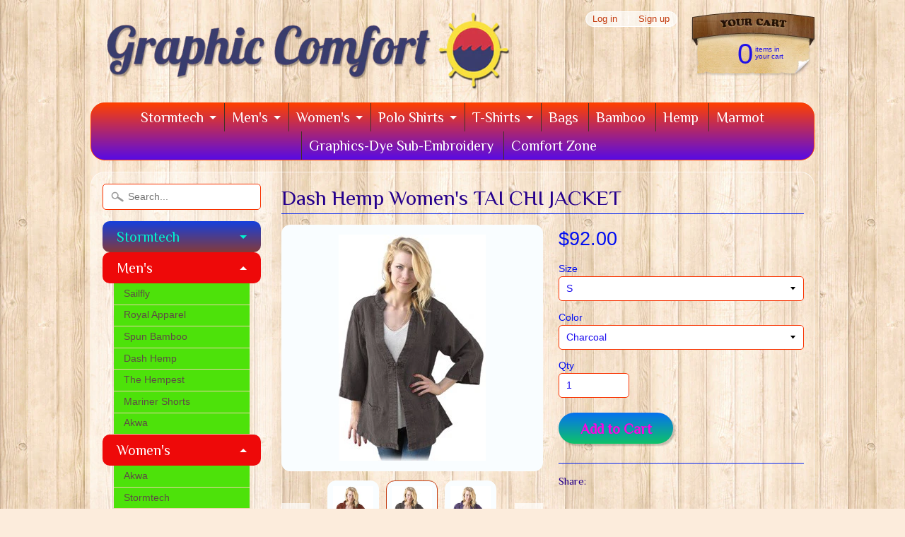

--- FILE ---
content_type: text/html; charset=utf-8
request_url: https://www.graphiccomfort.com/products/dash-hemp-womens-tai-chi-jacket
body_size: 18381
content:
<!DOCTYPE html>
<!--[if IE 8]> <html class="no-js lt-ie9" lang="en" > <![endif]-->
<!--[if gt IE 8]><!--> <html class="no-js" lang="en" > <!--<![endif]-->
<head>
  <!-- Facebook Pixel Code -->
<script>
!function(f,b,e,v,n,t,s){if(f.fbq)return;n=f.fbq=function(){n.callMethod?
n.callMethod.apply(n,arguments):n.queue.push(arguments)};if(!f._fbq)f._fbq=n;
n.push=n;n.loaded=!0;n.version='2.0';n.queue=[];t=b.createElement(e);t.async=!0;
t.src=v;s=b.getElementsByTagName(e)[0];s.parentNode.insertBefore(t,s)}(window,
document,'script','//connect.facebook.net/en_US/fbevents.js');

fbq('init', '1678832282397098');
fbq('track', "PageView");</script>
<noscript><img height="1" width="1" style="display:none"
src="https://www.facebook.com/tr?id=1678832282397098&ev=PageView&noscript=1"
/></noscript>
<!-- End Facebook Pixel Code -->
<meta charset="utf-8" />
<meta http-equiv="X-UA-Compatible" content="IE=edge" />  
<script>
document.documentElement.className = document.documentElement.className.replace("no-js","js");
</script>  
<meta name="viewport" content="width=device-width, initial-scale=1.0">



  <link href='//fonts.googleapis.com/css?family=Philosopher' rel='stylesheet' type='text/css'>

 
    
  
<link rel="shortcut icon" href="//www.graphiccomfort.com/cdn/shop/t/12/assets/favicon.png?v=5284733532565337951448383318" />
<link rel="apple-touch-icon-precomposed" href="//www.graphiccomfort.com/cdn/shop/t/12/assets/favicon-152.png?v=156967551206934415071448383318" />  


    <title>Dash Hemp Women&#39;s TAI CHI HEMP SHIRT JACKET | Graphic Comfort</title> 





	<meta name="description" content="Women&#39;s 100% Hemp Shirt Jacket Dash Hemp Graphic Comfort hemp shirts Easy Care Wrinkle resistant Eco-friendly Women&#39;s Hemp Clothing Women&#39;s Hemp Shirts" />



<link rel="canonical" href="https://www.graphiccomfort.com/products/dash-hemp-womens-tai-chi-jacket" /> 


  <meta property="og:type" content="product">
  <meta property="og:title" content="Dash Hemp Women&#39;s TAI CHI JACKET">
  
  <meta property="og:image" content="http://www.graphiccomfort.com/cdn/shop/products/MandX-101V-63_grande.jpeg?v=1571439664">
  <meta property="og:image:secure_url" content="https://www.graphiccomfort.com/cdn/shop/products/MandX-101V-63_grande.jpeg?v=1571439664">
  
  <meta property="og:image" content="http://www.graphiccomfort.com/cdn/shop/products/MandX-101V-26_grande.jpeg?v=1571439664">
  <meta property="og:image:secure_url" content="https://www.graphiccomfort.com/cdn/shop/products/MandX-101V-26_grande.jpeg?v=1571439664">
  
  <meta property="og:image" content="http://www.graphiccomfort.com/cdn/shop/products/MandX-101V-388_grande.jpeg?v=1571439664">
  <meta property="og:image:secure_url" content="https://www.graphiccomfort.com/cdn/shop/products/MandX-101V-388_grande.jpeg?v=1571439664">
  
  <meta property="og:price:amount" content="92.00">
  <meta property="og:price:currency" content="USD">


  <meta property="og:description" content="Women&#39;s 100% Hemp Shirt Jacket Dash Hemp Graphic Comfort hemp shirts Easy Care Wrinkle resistant Eco-friendly Women&#39;s Hemp Clothing Women&#39;s Hemp Shirts">

  <meta property="og:url" content="https://www.graphiccomfort.com/products/dash-hemp-womens-tai-chi-jacket">
  <meta property="og:site_name" content="Graphic Comfort">





  <meta name="twitter:site" content="@graphiccomfort.com">


  <meta name="twitter:card" content="product">
  <meta name="twitter:title" content="Dash Hemp Women's TAI CHI JACKET">
  <meta name="twitter:description" content="Women&#39;s 100% Hemp Shirt Jacket
Dash Hemp Graphic Comfort
Features
100% Hemp
Two front pockets
Easy Care Machine wash
Wrinkle resistant, but with the great look of linen.
Imported/Sweat-free workshop">
  <meta name="twitter:image" content="https://www.graphiccomfort.com/cdn/shop/products/MandX-101V-63_medium.jpeg?v=1571439664">
  <meta name="twitter:image:width" content="240">
  <meta name="twitter:image:height" content="240">
  <meta name="twitter:label1" content="Price">
  
  <meta name="twitter:data1" content="$92.00 USD">
  
  <meta name="twitter:label2" content="Brand">
  <meta name="twitter:data2" content="Dash Hemp">
  




<link href="//www.graphiccomfort.com/cdn/shop/t/12/assets/styles.scss.css?v=74810511205236142811674755344" rel="stylesheet" type="text/css" media="all" />  

<script type="text/javascript" src="//ajax.googleapis.com/ajax/libs/jquery/1.11.3/jquery.min.js"></script>

<script src="//www.graphiccomfort.com/cdn/shop/t/12/assets/shop.js?v=83639641407996370601453418785" type="text/javascript"></script> 



<script src="//www.graphiccomfort.com/cdn/shopifycloud/storefront/assets/themes_support/option_selection-b017cd28.js" type="text/javascript"></script>

<!--[if lt IE 9]>
<script src="//html5shim.googlecode.com/svn/trunk/html5.js"></script>
<![endif]-->  
  
<script>window.performance && window.performance.mark && window.performance.mark('shopify.content_for_header.start');</script><meta name="google-site-verification" content="6NXYjhtTD-S4eeR0SymJxKAUwqV3EP__IRJISfECHLM">
<meta name="facebook-domain-verification" content="shpqi3mybspsl0bywkmwke3xu5s1ch">
<meta id="shopify-digital-wallet" name="shopify-digital-wallet" content="/10076066/digital_wallets/dialog">
<meta name="shopify-checkout-api-token" content="c41ff56931918275d0cf7cc5b795664a">
<meta id="in-context-paypal-metadata" data-shop-id="10076066" data-venmo-supported="false" data-environment="production" data-locale="en_US" data-paypal-v4="true" data-currency="USD">
<link rel="alternate" type="application/json+oembed" href="https://www.graphiccomfort.com/products/dash-hemp-womens-tai-chi-jacket.oembed">
<script async="async" src="/checkouts/internal/preloads.js?locale=en-US"></script>
<link rel="preconnect" href="https://shop.app" crossorigin="anonymous">
<script async="async" src="https://shop.app/checkouts/internal/preloads.js?locale=en-US&shop_id=10076066" crossorigin="anonymous"></script>
<script id="apple-pay-shop-capabilities" type="application/json">{"shopId":10076066,"countryCode":"US","currencyCode":"USD","merchantCapabilities":["supports3DS"],"merchantId":"gid:\/\/shopify\/Shop\/10076066","merchantName":"Graphic Comfort","requiredBillingContactFields":["postalAddress","email"],"requiredShippingContactFields":["postalAddress","email"],"shippingType":"shipping","supportedNetworks":["visa","masterCard","amex","discover","elo","jcb"],"total":{"type":"pending","label":"Graphic Comfort","amount":"1.00"},"shopifyPaymentsEnabled":true,"supportsSubscriptions":true}</script>
<script id="shopify-features" type="application/json">{"accessToken":"c41ff56931918275d0cf7cc5b795664a","betas":["rich-media-storefront-analytics"],"domain":"www.graphiccomfort.com","predictiveSearch":true,"shopId":10076066,"locale":"en"}</script>
<script>var Shopify = Shopify || {};
Shopify.shop = "graphic-comfort.myshopify.com";
Shopify.locale = "en";
Shopify.currency = {"active":"USD","rate":"1.0"};
Shopify.country = "US";
Shopify.theme = {"name":"Sunrise","id":60470277,"schema_name":null,"schema_version":null,"theme_store_id":57,"role":"main"};
Shopify.theme.handle = "null";
Shopify.theme.style = {"id":null,"handle":null};
Shopify.cdnHost = "www.graphiccomfort.com/cdn";
Shopify.routes = Shopify.routes || {};
Shopify.routes.root = "/";</script>
<script type="module">!function(o){(o.Shopify=o.Shopify||{}).modules=!0}(window);</script>
<script>!function(o){function n(){var o=[];function n(){o.push(Array.prototype.slice.apply(arguments))}return n.q=o,n}var t=o.Shopify=o.Shopify||{};t.loadFeatures=n(),t.autoloadFeatures=n()}(window);</script>
<script>
  window.ShopifyPay = window.ShopifyPay || {};
  window.ShopifyPay.apiHost = "shop.app\/pay";
  window.ShopifyPay.redirectState = null;
</script>
<script id="shop-js-analytics" type="application/json">{"pageType":"product"}</script>
<script defer="defer" async type="module" src="//www.graphiccomfort.com/cdn/shopifycloud/shop-js/modules/v2/client.init-shop-cart-sync_IZsNAliE.en.esm.js"></script>
<script defer="defer" async type="module" src="//www.graphiccomfort.com/cdn/shopifycloud/shop-js/modules/v2/chunk.common_0OUaOowp.esm.js"></script>
<script type="module">
  await import("//www.graphiccomfort.com/cdn/shopifycloud/shop-js/modules/v2/client.init-shop-cart-sync_IZsNAliE.en.esm.js");
await import("//www.graphiccomfort.com/cdn/shopifycloud/shop-js/modules/v2/chunk.common_0OUaOowp.esm.js");

  window.Shopify.SignInWithShop?.initShopCartSync?.({"fedCMEnabled":true,"windoidEnabled":true});

</script>
<script>
  window.Shopify = window.Shopify || {};
  if (!window.Shopify.featureAssets) window.Shopify.featureAssets = {};
  window.Shopify.featureAssets['shop-js'] = {"shop-cart-sync":["modules/v2/client.shop-cart-sync_DLOhI_0X.en.esm.js","modules/v2/chunk.common_0OUaOowp.esm.js"],"init-fed-cm":["modules/v2/client.init-fed-cm_C6YtU0w6.en.esm.js","modules/v2/chunk.common_0OUaOowp.esm.js"],"shop-button":["modules/v2/client.shop-button_BCMx7GTG.en.esm.js","modules/v2/chunk.common_0OUaOowp.esm.js"],"shop-cash-offers":["modules/v2/client.shop-cash-offers_BT26qb5j.en.esm.js","modules/v2/chunk.common_0OUaOowp.esm.js","modules/v2/chunk.modal_CGo_dVj3.esm.js"],"init-windoid":["modules/v2/client.init-windoid_B9PkRMql.en.esm.js","modules/v2/chunk.common_0OUaOowp.esm.js"],"init-shop-email-lookup-coordinator":["modules/v2/client.init-shop-email-lookup-coordinator_DZkqjsbU.en.esm.js","modules/v2/chunk.common_0OUaOowp.esm.js"],"shop-toast-manager":["modules/v2/client.shop-toast-manager_Di2EnuM7.en.esm.js","modules/v2/chunk.common_0OUaOowp.esm.js"],"shop-login-button":["modules/v2/client.shop-login-button_BtqW_SIO.en.esm.js","modules/v2/chunk.common_0OUaOowp.esm.js","modules/v2/chunk.modal_CGo_dVj3.esm.js"],"avatar":["modules/v2/client.avatar_BTnouDA3.en.esm.js"],"pay-button":["modules/v2/client.pay-button_CWa-C9R1.en.esm.js","modules/v2/chunk.common_0OUaOowp.esm.js"],"init-shop-cart-sync":["modules/v2/client.init-shop-cart-sync_IZsNAliE.en.esm.js","modules/v2/chunk.common_0OUaOowp.esm.js"],"init-customer-accounts":["modules/v2/client.init-customer-accounts_DenGwJTU.en.esm.js","modules/v2/client.shop-login-button_BtqW_SIO.en.esm.js","modules/v2/chunk.common_0OUaOowp.esm.js","modules/v2/chunk.modal_CGo_dVj3.esm.js"],"init-shop-for-new-customer-accounts":["modules/v2/client.init-shop-for-new-customer-accounts_JdHXxpS9.en.esm.js","modules/v2/client.shop-login-button_BtqW_SIO.en.esm.js","modules/v2/chunk.common_0OUaOowp.esm.js","modules/v2/chunk.modal_CGo_dVj3.esm.js"],"init-customer-accounts-sign-up":["modules/v2/client.init-customer-accounts-sign-up_D6__K_p8.en.esm.js","modules/v2/client.shop-login-button_BtqW_SIO.en.esm.js","modules/v2/chunk.common_0OUaOowp.esm.js","modules/v2/chunk.modal_CGo_dVj3.esm.js"],"checkout-modal":["modules/v2/client.checkout-modal_C_ZQDY6s.en.esm.js","modules/v2/chunk.common_0OUaOowp.esm.js","modules/v2/chunk.modal_CGo_dVj3.esm.js"],"shop-follow-button":["modules/v2/client.shop-follow-button_XetIsj8l.en.esm.js","modules/v2/chunk.common_0OUaOowp.esm.js","modules/v2/chunk.modal_CGo_dVj3.esm.js"],"lead-capture":["modules/v2/client.lead-capture_DvA72MRN.en.esm.js","modules/v2/chunk.common_0OUaOowp.esm.js","modules/v2/chunk.modal_CGo_dVj3.esm.js"],"shop-login":["modules/v2/client.shop-login_ClXNxyh6.en.esm.js","modules/v2/chunk.common_0OUaOowp.esm.js","modules/v2/chunk.modal_CGo_dVj3.esm.js"],"payment-terms":["modules/v2/client.payment-terms_CNlwjfZz.en.esm.js","modules/v2/chunk.common_0OUaOowp.esm.js","modules/v2/chunk.modal_CGo_dVj3.esm.js"]};
</script>
<script>(function() {
  var isLoaded = false;
  function asyncLoad() {
    if (isLoaded) return;
    isLoaded = true;
    var urls = ["\/\/apps.poln.co\/scripts\/shopify.js?shop=graphic-comfort.myshopify.com","https:\/\/cdn-stamped-io.azureedge.net\/files\/shopify.min.js?shop=graphic-comfort.myshopify.com","\/\/beacon.riskified.com\/?shop=graphic-comfort.myshopify.com"];
    for (var i = 0; i < urls.length; i++) {
      var s = document.createElement('script');
      s.type = 'text/javascript';
      s.async = true;
      s.src = urls[i];
      var x = document.getElementsByTagName('script')[0];
      x.parentNode.insertBefore(s, x);
    }
  };
  if(window.attachEvent) {
    window.attachEvent('onload', asyncLoad);
  } else {
    window.addEventListener('load', asyncLoad, false);
  }
})();</script>
<script id="__st">var __st={"a":10076066,"offset":-18000,"reqid":"9fdff7b7-5e0e-43fc-a488-b690a25dc80e-1768523308","pageurl":"www.graphiccomfort.com\/products\/dash-hemp-womens-tai-chi-jacket","u":"3648e20eb889","p":"product","rtyp":"product","rid":5672213765};</script>
<script>window.ShopifyPaypalV4VisibilityTracking = true;</script>
<script id="captcha-bootstrap">!function(){'use strict';const t='contact',e='account',n='new_comment',o=[[t,t],['blogs',n],['comments',n],[t,'customer']],c=[[e,'customer_login'],[e,'guest_login'],[e,'recover_customer_password'],[e,'create_customer']],r=t=>t.map((([t,e])=>`form[action*='/${t}']:not([data-nocaptcha='true']) input[name='form_type'][value='${e}']`)).join(','),a=t=>()=>t?[...document.querySelectorAll(t)].map((t=>t.form)):[];function s(){const t=[...o],e=r(t);return a(e)}const i='password',u='form_key',d=['recaptcha-v3-token','g-recaptcha-response','h-captcha-response',i],f=()=>{try{return window.sessionStorage}catch{return}},m='__shopify_v',_=t=>t.elements[u];function p(t,e,n=!1){try{const o=window.sessionStorage,c=JSON.parse(o.getItem(e)),{data:r}=function(t){const{data:e,action:n}=t;return t[m]||n?{data:e,action:n}:{data:t,action:n}}(c);for(const[e,n]of Object.entries(r))t.elements[e]&&(t.elements[e].value=n);n&&o.removeItem(e)}catch(o){console.error('form repopulation failed',{error:o})}}const l='form_type',E='cptcha';function T(t){t.dataset[E]=!0}const w=window,h=w.document,L='Shopify',v='ce_forms',y='captcha';let A=!1;((t,e)=>{const n=(g='f06e6c50-85a8-45c8-87d0-21a2b65856fe',I='https://cdn.shopify.com/shopifycloud/storefront-forms-hcaptcha/ce_storefront_forms_captcha_hcaptcha.v1.5.2.iife.js',D={infoText:'Protected by hCaptcha',privacyText:'Privacy',termsText:'Terms'},(t,e,n)=>{const o=w[L][v],c=o.bindForm;if(c)return c(t,g,e,D).then(n);var r;o.q.push([[t,g,e,D],n]),r=I,A||(h.body.append(Object.assign(h.createElement('script'),{id:'captcha-provider',async:!0,src:r})),A=!0)});var g,I,D;w[L]=w[L]||{},w[L][v]=w[L][v]||{},w[L][v].q=[],w[L][y]=w[L][y]||{},w[L][y].protect=function(t,e){n(t,void 0,e),T(t)},Object.freeze(w[L][y]),function(t,e,n,w,h,L){const[v,y,A,g]=function(t,e,n){const i=e?o:[],u=t?c:[],d=[...i,...u],f=r(d),m=r(i),_=r(d.filter((([t,e])=>n.includes(e))));return[a(f),a(m),a(_),s()]}(w,h,L),I=t=>{const e=t.target;return e instanceof HTMLFormElement?e:e&&e.form},D=t=>v().includes(t);t.addEventListener('submit',(t=>{const e=I(t);if(!e)return;const n=D(e)&&!e.dataset.hcaptchaBound&&!e.dataset.recaptchaBound,o=_(e),c=g().includes(e)&&(!o||!o.value);(n||c)&&t.preventDefault(),c&&!n&&(function(t){try{if(!f())return;!function(t){const e=f();if(!e)return;const n=_(t);if(!n)return;const o=n.value;o&&e.removeItem(o)}(t);const e=Array.from(Array(32),(()=>Math.random().toString(36)[2])).join('');!function(t,e){_(t)||t.append(Object.assign(document.createElement('input'),{type:'hidden',name:u})),t.elements[u].value=e}(t,e),function(t,e){const n=f();if(!n)return;const o=[...t.querySelectorAll(`input[type='${i}']`)].map((({name:t})=>t)),c=[...d,...o],r={};for(const[a,s]of new FormData(t).entries())c.includes(a)||(r[a]=s);n.setItem(e,JSON.stringify({[m]:1,action:t.action,data:r}))}(t,e)}catch(e){console.error('failed to persist form',e)}}(e),e.submit())}));const S=(t,e)=>{t&&!t.dataset[E]&&(n(t,e.some((e=>e===t))),T(t))};for(const o of['focusin','change'])t.addEventListener(o,(t=>{const e=I(t);D(e)&&S(e,y())}));const B=e.get('form_key'),M=e.get(l),P=B&&M;t.addEventListener('DOMContentLoaded',(()=>{const t=y();if(P)for(const e of t)e.elements[l].value===M&&p(e,B);[...new Set([...A(),...v().filter((t=>'true'===t.dataset.shopifyCaptcha))])].forEach((e=>S(e,t)))}))}(h,new URLSearchParams(w.location.search),n,t,e,['guest_login'])})(!0,!0)}();</script>
<script integrity="sha256-4kQ18oKyAcykRKYeNunJcIwy7WH5gtpwJnB7kiuLZ1E=" data-source-attribution="shopify.loadfeatures" defer="defer" src="//www.graphiccomfort.com/cdn/shopifycloud/storefront/assets/storefront/load_feature-a0a9edcb.js" crossorigin="anonymous"></script>
<script crossorigin="anonymous" defer="defer" src="//www.graphiccomfort.com/cdn/shopifycloud/storefront/assets/shopify_pay/storefront-65b4c6d7.js?v=20250812"></script>
<script data-source-attribution="shopify.dynamic_checkout.dynamic.init">var Shopify=Shopify||{};Shopify.PaymentButton=Shopify.PaymentButton||{isStorefrontPortableWallets:!0,init:function(){window.Shopify.PaymentButton.init=function(){};var t=document.createElement("script");t.src="https://www.graphiccomfort.com/cdn/shopifycloud/portable-wallets/latest/portable-wallets.en.js",t.type="module",document.head.appendChild(t)}};
</script>
<script data-source-attribution="shopify.dynamic_checkout.buyer_consent">
  function portableWalletsHideBuyerConsent(e){var t=document.getElementById("shopify-buyer-consent"),n=document.getElementById("shopify-subscription-policy-button");t&&n&&(t.classList.add("hidden"),t.setAttribute("aria-hidden","true"),n.removeEventListener("click",e))}function portableWalletsShowBuyerConsent(e){var t=document.getElementById("shopify-buyer-consent"),n=document.getElementById("shopify-subscription-policy-button");t&&n&&(t.classList.remove("hidden"),t.removeAttribute("aria-hidden"),n.addEventListener("click",e))}window.Shopify?.PaymentButton&&(window.Shopify.PaymentButton.hideBuyerConsent=portableWalletsHideBuyerConsent,window.Shopify.PaymentButton.showBuyerConsent=portableWalletsShowBuyerConsent);
</script>
<script data-source-attribution="shopify.dynamic_checkout.cart.bootstrap">document.addEventListener("DOMContentLoaded",(function(){function t(){return document.querySelector("shopify-accelerated-checkout-cart, shopify-accelerated-checkout")}if(t())Shopify.PaymentButton.init();else{new MutationObserver((function(e,n){t()&&(Shopify.PaymentButton.init(),n.disconnect())})).observe(document.body,{childList:!0,subtree:!0})}}));
</script>
<link id="shopify-accelerated-checkout-styles" rel="stylesheet" media="screen" href="https://www.graphiccomfort.com/cdn/shopifycloud/portable-wallets/latest/accelerated-checkout-backwards-compat.css" crossorigin="anonymous">
<style id="shopify-accelerated-checkout-cart">
        #shopify-buyer-consent {
  margin-top: 1em;
  display: inline-block;
  width: 100%;
}

#shopify-buyer-consent.hidden {
  display: none;
}

#shopify-subscription-policy-button {
  background: none;
  border: none;
  padding: 0;
  text-decoration: underline;
  font-size: inherit;
  cursor: pointer;
}

#shopify-subscription-policy-button::before {
  box-shadow: none;
}

      </style>

<script>window.performance && window.performance.mark && window.performance.mark('shopify.content_for_header.end');</script>


<!-- Choice AI Pixel Tracking Script begins -->
<script type="text/javascript" mw_identifier="cai_shopify_pixel">

window._mwapi = window._mwapi || [];


    


window.CAI_CART_ITEMS = []

</script>
<!-- Choice AI Pixel Tracking Script ends -->
<link href="https://monorail-edge.shopifysvc.com" rel="dns-prefetch">
<script>(function(){if ("sendBeacon" in navigator && "performance" in window) {try {var session_token_from_headers = performance.getEntriesByType('navigation')[0].serverTiming.find(x => x.name == '_s').description;} catch {var session_token_from_headers = undefined;}var session_cookie_matches = document.cookie.match(/_shopify_s=([^;]*)/);var session_token_from_cookie = session_cookie_matches && session_cookie_matches.length === 2 ? session_cookie_matches[1] : "";var session_token = session_token_from_headers || session_token_from_cookie || "";function handle_abandonment_event(e) {var entries = performance.getEntries().filter(function(entry) {return /monorail-edge.shopifysvc.com/.test(entry.name);});if (!window.abandonment_tracked && entries.length === 0) {window.abandonment_tracked = true;var currentMs = Date.now();var navigation_start = performance.timing.navigationStart;var payload = {shop_id: 10076066,url: window.location.href,navigation_start,duration: currentMs - navigation_start,session_token,page_type: "product"};window.navigator.sendBeacon("https://monorail-edge.shopifysvc.com/v1/produce", JSON.stringify({schema_id: "online_store_buyer_site_abandonment/1.1",payload: payload,metadata: {event_created_at_ms: currentMs,event_sent_at_ms: currentMs}}));}}window.addEventListener('pagehide', handle_abandonment_event);}}());</script>
<script id="web-pixels-manager-setup">(function e(e,d,r,n,o){if(void 0===o&&(o={}),!Boolean(null===(a=null===(i=window.Shopify)||void 0===i?void 0:i.analytics)||void 0===a?void 0:a.replayQueue)){var i,a;window.Shopify=window.Shopify||{};var t=window.Shopify;t.analytics=t.analytics||{};var s=t.analytics;s.replayQueue=[],s.publish=function(e,d,r){return s.replayQueue.push([e,d,r]),!0};try{self.performance.mark("wpm:start")}catch(e){}var l=function(){var e={modern:/Edge?\/(1{2}[4-9]|1[2-9]\d|[2-9]\d{2}|\d{4,})\.\d+(\.\d+|)|Firefox\/(1{2}[4-9]|1[2-9]\d|[2-9]\d{2}|\d{4,})\.\d+(\.\d+|)|Chrom(ium|e)\/(9{2}|\d{3,})\.\d+(\.\d+|)|(Maci|X1{2}).+ Version\/(15\.\d+|(1[6-9]|[2-9]\d|\d{3,})\.\d+)([,.]\d+|)( \(\w+\)|)( Mobile\/\w+|) Safari\/|Chrome.+OPR\/(9{2}|\d{3,})\.\d+\.\d+|(CPU[ +]OS|iPhone[ +]OS|CPU[ +]iPhone|CPU IPhone OS|CPU iPad OS)[ +]+(15[._]\d+|(1[6-9]|[2-9]\d|\d{3,})[._]\d+)([._]\d+|)|Android:?[ /-](13[3-9]|1[4-9]\d|[2-9]\d{2}|\d{4,})(\.\d+|)(\.\d+|)|Android.+Firefox\/(13[5-9]|1[4-9]\d|[2-9]\d{2}|\d{4,})\.\d+(\.\d+|)|Android.+Chrom(ium|e)\/(13[3-9]|1[4-9]\d|[2-9]\d{2}|\d{4,})\.\d+(\.\d+|)|SamsungBrowser\/([2-9]\d|\d{3,})\.\d+/,legacy:/Edge?\/(1[6-9]|[2-9]\d|\d{3,})\.\d+(\.\d+|)|Firefox\/(5[4-9]|[6-9]\d|\d{3,})\.\d+(\.\d+|)|Chrom(ium|e)\/(5[1-9]|[6-9]\d|\d{3,})\.\d+(\.\d+|)([\d.]+$|.*Safari\/(?![\d.]+ Edge\/[\d.]+$))|(Maci|X1{2}).+ Version\/(10\.\d+|(1[1-9]|[2-9]\d|\d{3,})\.\d+)([,.]\d+|)( \(\w+\)|)( Mobile\/\w+|) Safari\/|Chrome.+OPR\/(3[89]|[4-9]\d|\d{3,})\.\d+\.\d+|(CPU[ +]OS|iPhone[ +]OS|CPU[ +]iPhone|CPU IPhone OS|CPU iPad OS)[ +]+(10[._]\d+|(1[1-9]|[2-9]\d|\d{3,})[._]\d+)([._]\d+|)|Android:?[ /-](13[3-9]|1[4-9]\d|[2-9]\d{2}|\d{4,})(\.\d+|)(\.\d+|)|Mobile Safari.+OPR\/([89]\d|\d{3,})\.\d+\.\d+|Android.+Firefox\/(13[5-9]|1[4-9]\d|[2-9]\d{2}|\d{4,})\.\d+(\.\d+|)|Android.+Chrom(ium|e)\/(13[3-9]|1[4-9]\d|[2-9]\d{2}|\d{4,})\.\d+(\.\d+|)|Android.+(UC? ?Browser|UCWEB|U3)[ /]?(15\.([5-9]|\d{2,})|(1[6-9]|[2-9]\d|\d{3,})\.\d+)\.\d+|SamsungBrowser\/(5\.\d+|([6-9]|\d{2,})\.\d+)|Android.+MQ{2}Browser\/(14(\.(9|\d{2,})|)|(1[5-9]|[2-9]\d|\d{3,})(\.\d+|))(\.\d+|)|K[Aa][Ii]OS\/(3\.\d+|([4-9]|\d{2,})\.\d+)(\.\d+|)/},d=e.modern,r=e.legacy,n=navigator.userAgent;return n.match(d)?"modern":n.match(r)?"legacy":"unknown"}(),u="modern"===l?"modern":"legacy",c=(null!=n?n:{modern:"",legacy:""})[u],f=function(e){return[e.baseUrl,"/wpm","/b",e.hashVersion,"modern"===e.buildTarget?"m":"l",".js"].join("")}({baseUrl:d,hashVersion:r,buildTarget:u}),m=function(e){var d=e.version,r=e.bundleTarget,n=e.surface,o=e.pageUrl,i=e.monorailEndpoint;return{emit:function(e){var a=e.status,t=e.errorMsg,s=(new Date).getTime(),l=JSON.stringify({metadata:{event_sent_at_ms:s},events:[{schema_id:"web_pixels_manager_load/3.1",payload:{version:d,bundle_target:r,page_url:o,status:a,surface:n,error_msg:t},metadata:{event_created_at_ms:s}}]});if(!i)return console&&console.warn&&console.warn("[Web Pixels Manager] No Monorail endpoint provided, skipping logging."),!1;try{return self.navigator.sendBeacon.bind(self.navigator)(i,l)}catch(e){}var u=new XMLHttpRequest;try{return u.open("POST",i,!0),u.setRequestHeader("Content-Type","text/plain"),u.send(l),!0}catch(e){return console&&console.warn&&console.warn("[Web Pixels Manager] Got an unhandled error while logging to Monorail."),!1}}}}({version:r,bundleTarget:l,surface:e.surface,pageUrl:self.location.href,monorailEndpoint:e.monorailEndpoint});try{o.browserTarget=l,function(e){var d=e.src,r=e.async,n=void 0===r||r,o=e.onload,i=e.onerror,a=e.sri,t=e.scriptDataAttributes,s=void 0===t?{}:t,l=document.createElement("script"),u=document.querySelector("head"),c=document.querySelector("body");if(l.async=n,l.src=d,a&&(l.integrity=a,l.crossOrigin="anonymous"),s)for(var f in s)if(Object.prototype.hasOwnProperty.call(s,f))try{l.dataset[f]=s[f]}catch(e){}if(o&&l.addEventListener("load",o),i&&l.addEventListener("error",i),u)u.appendChild(l);else{if(!c)throw new Error("Did not find a head or body element to append the script");c.appendChild(l)}}({src:f,async:!0,onload:function(){if(!function(){var e,d;return Boolean(null===(d=null===(e=window.Shopify)||void 0===e?void 0:e.analytics)||void 0===d?void 0:d.initialized)}()){var d=window.webPixelsManager.init(e)||void 0;if(d){var r=window.Shopify.analytics;r.replayQueue.forEach((function(e){var r=e[0],n=e[1],o=e[2];d.publishCustomEvent(r,n,o)})),r.replayQueue=[],r.publish=d.publishCustomEvent,r.visitor=d.visitor,r.initialized=!0}}},onerror:function(){return m.emit({status:"failed",errorMsg:"".concat(f," has failed to load")})},sri:function(e){var d=/^sha384-[A-Za-z0-9+/=]+$/;return"string"==typeof e&&d.test(e)}(c)?c:"",scriptDataAttributes:o}),m.emit({status:"loading"})}catch(e){m.emit({status:"failed",errorMsg:(null==e?void 0:e.message)||"Unknown error"})}}})({shopId: 10076066,storefrontBaseUrl: "https://www.graphiccomfort.com",extensionsBaseUrl: "https://extensions.shopifycdn.com/cdn/shopifycloud/web-pixels-manager",monorailEndpoint: "https://monorail-edge.shopifysvc.com/unstable/produce_batch",surface: "storefront-renderer",enabledBetaFlags: ["2dca8a86"],webPixelsConfigList: [{"id":"820642090","configuration":"{\"config\":\"{\\\"pixel_id\\\":\\\"AW-949836472\\\",\\\"target_country\\\":\\\"US\\\",\\\"gtag_events\\\":[{\\\"type\\\":\\\"search\\\",\\\"action_label\\\":\\\"AW-949836472\\\/P6WoCI7LxYkBELi19cQD\\\"},{\\\"type\\\":\\\"begin_checkout\\\",\\\"action_label\\\":\\\"AW-949836472\\\/UV58CIvLxYkBELi19cQD\\\"},{\\\"type\\\":\\\"view_item\\\",\\\"action_label\\\":[\\\"AW-949836472\\\/nOS7CIXLxYkBELi19cQD\\\",\\\"MC-VZH2LRLL2F\\\"]},{\\\"type\\\":\\\"purchase\\\",\\\"action_label\\\":[\\\"AW-949836472\\\/X1XbCILLxYkBELi19cQD\\\",\\\"MC-VZH2LRLL2F\\\"]},{\\\"type\\\":\\\"page_view\\\",\\\"action_label\\\":[\\\"AW-949836472\\\/T4YrCP_KxYkBELi19cQD\\\",\\\"MC-VZH2LRLL2F\\\"]},{\\\"type\\\":\\\"add_payment_info\\\",\\\"action_label\\\":\\\"AW-949836472\\\/0eYhCJHLxYkBELi19cQD\\\"},{\\\"type\\\":\\\"add_to_cart\\\",\\\"action_label\\\":\\\"AW-949836472\\\/nZ3lCIjLxYkBELi19cQD\\\"}],\\\"enable_monitoring_mode\\\":false}\"}","eventPayloadVersion":"v1","runtimeContext":"OPEN","scriptVersion":"b2a88bafab3e21179ed38636efcd8a93","type":"APP","apiClientId":1780363,"privacyPurposes":[],"dataSharingAdjustments":{"protectedCustomerApprovalScopes":["read_customer_address","read_customer_email","read_customer_name","read_customer_personal_data","read_customer_phone"]}},{"id":"366706986","configuration":"{\"pixel_id\":\"1678832282397098\",\"pixel_type\":\"facebook_pixel\",\"metaapp_system_user_token\":\"-\"}","eventPayloadVersion":"v1","runtimeContext":"OPEN","scriptVersion":"ca16bc87fe92b6042fbaa3acc2fbdaa6","type":"APP","apiClientId":2329312,"privacyPurposes":["ANALYTICS","MARKETING","SALE_OF_DATA"],"dataSharingAdjustments":{"protectedCustomerApprovalScopes":["read_customer_address","read_customer_email","read_customer_name","read_customer_personal_data","read_customer_phone"]}},{"id":"149979434","eventPayloadVersion":"v1","runtimeContext":"LAX","scriptVersion":"1","type":"CUSTOM","privacyPurposes":["ANALYTICS"],"name":"Google Analytics tag (migrated)"},{"id":"shopify-app-pixel","configuration":"{}","eventPayloadVersion":"v1","runtimeContext":"STRICT","scriptVersion":"0450","apiClientId":"shopify-pixel","type":"APP","privacyPurposes":["ANALYTICS","MARKETING"]},{"id":"shopify-custom-pixel","eventPayloadVersion":"v1","runtimeContext":"LAX","scriptVersion":"0450","apiClientId":"shopify-pixel","type":"CUSTOM","privacyPurposes":["ANALYTICS","MARKETING"]}],isMerchantRequest: false,initData: {"shop":{"name":"Graphic Comfort","paymentSettings":{"currencyCode":"USD"},"myshopifyDomain":"graphic-comfort.myshopify.com","countryCode":"US","storefrontUrl":"https:\/\/www.graphiccomfort.com"},"customer":null,"cart":null,"checkout":null,"productVariants":[{"price":{"amount":92.0,"currencyCode":"USD"},"product":{"title":"Dash Hemp Women's TAI CHI JACKET","vendor":"Dash Hemp","id":"5672213765","untranslatedTitle":"Dash Hemp Women's TAI CHI JACKET","url":"\/products\/dash-hemp-womens-tai-chi-jacket","type":"Hemp top"},"id":"17926691909","image":{"src":"\/\/www.graphiccomfort.com\/cdn\/shop\/products\/MandX-101V-26.jpeg?v=1571439664"},"sku":"MANDX-101V","title":"S \/ Charcoal","untranslatedTitle":"S \/ Charcoal"},{"price":{"amount":92.0,"currencyCode":"USD"},"product":{"title":"Dash Hemp Women's TAI CHI JACKET","vendor":"Dash Hemp","id":"5672213765","untranslatedTitle":"Dash Hemp Women's TAI CHI JACKET","url":"\/products\/dash-hemp-womens-tai-chi-jacket","type":"Hemp top"},"id":"17926692037","image":{"src":"\/\/www.graphiccomfort.com\/cdn\/shop\/products\/MandX-101V-388.jpeg?v=1571439664"},"sku":"MANDX-101V","title":"S \/ Lavender","untranslatedTitle":"S \/ Lavender"},{"price":{"amount":92.0,"currencyCode":"USD"},"product":{"title":"Dash Hemp Women's TAI CHI JACKET","vendor":"Dash Hemp","id":"5672213765","untranslatedTitle":"Dash Hemp Women's TAI CHI JACKET","url":"\/products\/dash-hemp-womens-tai-chi-jacket","type":"Hemp top"},"id":"17926692101","image":{"src":"\/\/www.graphiccomfort.com\/cdn\/shop\/products\/MandX-101V-29.jpeg?v=1571439664"},"sku":"MANDX-101V","title":"S \/ Olive","untranslatedTitle":"S \/ Olive"},{"price":{"amount":92.0,"currencyCode":"USD"},"product":{"title":"Dash Hemp Women's TAI CHI JACKET","vendor":"Dash Hemp","id":"5672213765","untranslatedTitle":"Dash Hemp Women's TAI CHI JACKET","url":"\/products\/dash-hemp-womens-tai-chi-jacket","type":"Hemp top"},"id":"17926692165","image":{"src":"\/\/www.graphiccomfort.com\/cdn\/shop\/products\/MandX-101V-63.jpeg?v=1571439664"},"sku":"MANDX-101V","title":"S \/ Sienna Red","untranslatedTitle":"S \/ Sienna Red"},{"price":{"amount":92.0,"currencyCode":"USD"},"product":{"title":"Dash Hemp Women's TAI CHI JACKET","vendor":"Dash Hemp","id":"5672213765","untranslatedTitle":"Dash Hemp Women's TAI CHI JACKET","url":"\/products\/dash-hemp-womens-tai-chi-jacket","type":"Hemp top"},"id":"17926692229","image":{"src":"\/\/www.graphiccomfort.com\/cdn\/shop\/products\/MandX-101V-26.jpeg?v=1571439664"},"sku":"MANDX-101V","title":"M \/ Charcoal","untranslatedTitle":"M \/ Charcoal"},{"price":{"amount":92.0,"currencyCode":"USD"},"product":{"title":"Dash Hemp Women's TAI CHI JACKET","vendor":"Dash Hemp","id":"5672213765","untranslatedTitle":"Dash Hemp Women's TAI CHI JACKET","url":"\/products\/dash-hemp-womens-tai-chi-jacket","type":"Hemp top"},"id":"17926692293","image":{"src":"\/\/www.graphiccomfort.com\/cdn\/shop\/products\/MandX-101V-388.jpeg?v=1571439664"},"sku":"MANDX-101V","title":"M \/ Lavender","untranslatedTitle":"M \/ Lavender"},{"price":{"amount":92.0,"currencyCode":"USD"},"product":{"title":"Dash Hemp Women's TAI CHI JACKET","vendor":"Dash Hemp","id":"5672213765","untranslatedTitle":"Dash Hemp Women's TAI CHI JACKET","url":"\/products\/dash-hemp-womens-tai-chi-jacket","type":"Hemp top"},"id":"17926692357","image":{"src":"\/\/www.graphiccomfort.com\/cdn\/shop\/products\/MandX-101V-29.jpeg?v=1571439664"},"sku":"MANDX-101V","title":"M \/ Olive","untranslatedTitle":"M \/ Olive"},{"price":{"amount":92.0,"currencyCode":"USD"},"product":{"title":"Dash Hemp Women's TAI CHI JACKET","vendor":"Dash Hemp","id":"5672213765","untranslatedTitle":"Dash Hemp Women's TAI CHI JACKET","url":"\/products\/dash-hemp-womens-tai-chi-jacket","type":"Hemp top"},"id":"17926692421","image":{"src":"\/\/www.graphiccomfort.com\/cdn\/shop\/products\/MandX-101V-63.jpeg?v=1571439664"},"sku":"MANDX-101V","title":"M \/ Sienna Red","untranslatedTitle":"M \/ Sienna Red"},{"price":{"amount":92.0,"currencyCode":"USD"},"product":{"title":"Dash Hemp Women's TAI CHI JACKET","vendor":"Dash Hemp","id":"5672213765","untranslatedTitle":"Dash Hemp Women's TAI CHI JACKET","url":"\/products\/dash-hemp-womens-tai-chi-jacket","type":"Hemp top"},"id":"17926692485","image":{"src":"\/\/www.graphiccomfort.com\/cdn\/shop\/products\/MandX-101V-26.jpeg?v=1571439664"},"sku":"MANDX-101V","title":"L \/ Charcoal","untranslatedTitle":"L \/ Charcoal"},{"price":{"amount":92.0,"currencyCode":"USD"},"product":{"title":"Dash Hemp Women's TAI CHI JACKET","vendor":"Dash Hemp","id":"5672213765","untranslatedTitle":"Dash Hemp Women's TAI CHI JACKET","url":"\/products\/dash-hemp-womens-tai-chi-jacket","type":"Hemp top"},"id":"17926692549","image":{"src":"\/\/www.graphiccomfort.com\/cdn\/shop\/products\/MandX-101V-388.jpeg?v=1571439664"},"sku":"MANDX-101V","title":"L \/ Lavender","untranslatedTitle":"L \/ Lavender"},{"price":{"amount":92.0,"currencyCode":"USD"},"product":{"title":"Dash Hemp Women's TAI CHI JACKET","vendor":"Dash Hemp","id":"5672213765","untranslatedTitle":"Dash Hemp Women's TAI CHI JACKET","url":"\/products\/dash-hemp-womens-tai-chi-jacket","type":"Hemp top"},"id":"17926692613","image":{"src":"\/\/www.graphiccomfort.com\/cdn\/shop\/products\/MandX-101V-29.jpeg?v=1571439664"},"sku":"MANDX-101V","title":"L \/ Olive","untranslatedTitle":"L \/ Olive"},{"price":{"amount":92.0,"currencyCode":"USD"},"product":{"title":"Dash Hemp Women's TAI CHI JACKET","vendor":"Dash Hemp","id":"5672213765","untranslatedTitle":"Dash Hemp Women's TAI CHI JACKET","url":"\/products\/dash-hemp-womens-tai-chi-jacket","type":"Hemp top"},"id":"17926692741","image":{"src":"\/\/www.graphiccomfort.com\/cdn\/shop\/products\/MandX-101V-63.jpeg?v=1571439664"},"sku":"MANDX-101V","title":"L \/ Sienna Red","untranslatedTitle":"L \/ Sienna Red"},{"price":{"amount":92.0,"currencyCode":"USD"},"product":{"title":"Dash Hemp Women's TAI CHI JACKET","vendor":"Dash Hemp","id":"5672213765","untranslatedTitle":"Dash Hemp Women's TAI CHI JACKET","url":"\/products\/dash-hemp-womens-tai-chi-jacket","type":"Hemp top"},"id":"17926692805","image":{"src":"\/\/www.graphiccomfort.com\/cdn\/shop\/products\/MandX-101V-26.jpeg?v=1571439664"},"sku":"MANDX-101V","title":"XL \/ Charcoal","untranslatedTitle":"XL \/ Charcoal"},{"price":{"amount":92.0,"currencyCode":"USD"},"product":{"title":"Dash Hemp Women's TAI CHI JACKET","vendor":"Dash Hemp","id":"5672213765","untranslatedTitle":"Dash Hemp Women's TAI CHI JACKET","url":"\/products\/dash-hemp-womens-tai-chi-jacket","type":"Hemp top"},"id":"17926692869","image":{"src":"\/\/www.graphiccomfort.com\/cdn\/shop\/products\/MandX-101V-388.jpeg?v=1571439664"},"sku":"MANDX-101V","title":"XL \/ Lavender","untranslatedTitle":"XL \/ Lavender"},{"price":{"amount":92.0,"currencyCode":"USD"},"product":{"title":"Dash Hemp Women's TAI CHI JACKET","vendor":"Dash Hemp","id":"5672213765","untranslatedTitle":"Dash Hemp Women's TAI CHI JACKET","url":"\/products\/dash-hemp-womens-tai-chi-jacket","type":"Hemp top"},"id":"17926692933","image":{"src":"\/\/www.graphiccomfort.com\/cdn\/shop\/products\/MandX-101V-29.jpeg?v=1571439664"},"sku":"MANDX-101V","title":"XL \/ Olive","untranslatedTitle":"XL \/ Olive"},{"price":{"amount":92.0,"currencyCode":"USD"},"product":{"title":"Dash Hemp Women's TAI CHI JACKET","vendor":"Dash Hemp","id":"5672213765","untranslatedTitle":"Dash Hemp Women's TAI CHI JACKET","url":"\/products\/dash-hemp-womens-tai-chi-jacket","type":"Hemp top"},"id":"17926692997","image":{"src":"\/\/www.graphiccomfort.com\/cdn\/shop\/products\/MandX-101V-63.jpeg?v=1571439664"},"sku":"MANDX-101V","title":"XL \/ Sienna Red","untranslatedTitle":"XL \/ Sienna Red"},{"price":{"amount":92.0,"currencyCode":"USD"},"product":{"title":"Dash Hemp Women's TAI CHI JACKET","vendor":"Dash Hemp","id":"5672213765","untranslatedTitle":"Dash Hemp Women's TAI CHI JACKET","url":"\/products\/dash-hemp-womens-tai-chi-jacket","type":"Hemp top"},"id":"17926693061","image":{"src":"\/\/www.graphiccomfort.com\/cdn\/shop\/products\/MandX-101V-26.jpeg?v=1571439664"},"sku":"MANDX-101V","title":"2XL \/ Charcoal","untranslatedTitle":"2XL \/ Charcoal"},{"price":{"amount":92.0,"currencyCode":"USD"},"product":{"title":"Dash Hemp Women's TAI CHI JACKET","vendor":"Dash Hemp","id":"5672213765","untranslatedTitle":"Dash Hemp Women's TAI CHI JACKET","url":"\/products\/dash-hemp-womens-tai-chi-jacket","type":"Hemp top"},"id":"17926693125","image":{"src":"\/\/www.graphiccomfort.com\/cdn\/shop\/products\/MandX-101V-388.jpeg?v=1571439664"},"sku":"MANDX-101V","title":"2XL \/ Lavender","untranslatedTitle":"2XL \/ Lavender"},{"price":{"amount":92.0,"currencyCode":"USD"},"product":{"title":"Dash Hemp Women's TAI CHI JACKET","vendor":"Dash Hemp","id":"5672213765","untranslatedTitle":"Dash Hemp Women's TAI CHI JACKET","url":"\/products\/dash-hemp-womens-tai-chi-jacket","type":"Hemp top"},"id":"17926693189","image":{"src":"\/\/www.graphiccomfort.com\/cdn\/shop\/products\/MandX-101V-29.jpeg?v=1571439664"},"sku":"MANDX-101V","title":"2XL \/ Olive","untranslatedTitle":"2XL \/ Olive"},{"price":{"amount":92.0,"currencyCode":"USD"},"product":{"title":"Dash Hemp Women's TAI CHI JACKET","vendor":"Dash Hemp","id":"5672213765","untranslatedTitle":"Dash Hemp Women's TAI CHI JACKET","url":"\/products\/dash-hemp-womens-tai-chi-jacket","type":"Hemp top"},"id":"17926693253","image":{"src":"\/\/www.graphiccomfort.com\/cdn\/shop\/products\/MandX-101V-63.jpeg?v=1571439664"},"sku":"MANDX-101V","title":"2XL \/ Sienna Red","untranslatedTitle":"2XL \/ Sienna Red"}],"purchasingCompany":null},},"https://www.graphiccomfort.com/cdn","fcfee988w5aeb613cpc8e4bc33m6693e112",{"modern":"","legacy":""},{"shopId":"10076066","storefrontBaseUrl":"https:\/\/www.graphiccomfort.com","extensionBaseUrl":"https:\/\/extensions.shopifycdn.com\/cdn\/shopifycloud\/web-pixels-manager","surface":"storefront-renderer","enabledBetaFlags":"[\"2dca8a86\"]","isMerchantRequest":"false","hashVersion":"fcfee988w5aeb613cpc8e4bc33m6693e112","publish":"custom","events":"[[\"page_viewed\",{}],[\"product_viewed\",{\"productVariant\":{\"price\":{\"amount\":92.0,\"currencyCode\":\"USD\"},\"product\":{\"title\":\"Dash Hemp Women's TAI CHI JACKET\",\"vendor\":\"Dash Hemp\",\"id\":\"5672213765\",\"untranslatedTitle\":\"Dash Hemp Women's TAI CHI JACKET\",\"url\":\"\/products\/dash-hemp-womens-tai-chi-jacket\",\"type\":\"Hemp top\"},\"id\":\"17926691909\",\"image\":{\"src\":\"\/\/www.graphiccomfort.com\/cdn\/shop\/products\/MandX-101V-26.jpeg?v=1571439664\"},\"sku\":\"MANDX-101V\",\"title\":\"S \/ Charcoal\",\"untranslatedTitle\":\"S \/ Charcoal\"}}]]"});</script><script>
  window.ShopifyAnalytics = window.ShopifyAnalytics || {};
  window.ShopifyAnalytics.meta = window.ShopifyAnalytics.meta || {};
  window.ShopifyAnalytics.meta.currency = 'USD';
  var meta = {"product":{"id":5672213765,"gid":"gid:\/\/shopify\/Product\/5672213765","vendor":"Dash Hemp","type":"Hemp top","handle":"dash-hemp-womens-tai-chi-jacket","variants":[{"id":17926691909,"price":9200,"name":"Dash Hemp Women's TAI CHI JACKET - S \/ Charcoal","public_title":"S \/ Charcoal","sku":"MANDX-101V"},{"id":17926692037,"price":9200,"name":"Dash Hemp Women's TAI CHI JACKET - S \/ Lavender","public_title":"S \/ Lavender","sku":"MANDX-101V"},{"id":17926692101,"price":9200,"name":"Dash Hemp Women's TAI CHI JACKET - S \/ Olive","public_title":"S \/ Olive","sku":"MANDX-101V"},{"id":17926692165,"price":9200,"name":"Dash Hemp Women's TAI CHI JACKET - S \/ Sienna Red","public_title":"S \/ Sienna Red","sku":"MANDX-101V"},{"id":17926692229,"price":9200,"name":"Dash Hemp Women's TAI CHI JACKET - M \/ Charcoal","public_title":"M \/ Charcoal","sku":"MANDX-101V"},{"id":17926692293,"price":9200,"name":"Dash Hemp Women's TAI CHI JACKET - M \/ Lavender","public_title":"M \/ Lavender","sku":"MANDX-101V"},{"id":17926692357,"price":9200,"name":"Dash Hemp Women's TAI CHI JACKET - M \/ Olive","public_title":"M \/ Olive","sku":"MANDX-101V"},{"id":17926692421,"price":9200,"name":"Dash Hemp Women's TAI CHI JACKET - M \/ Sienna Red","public_title":"M \/ Sienna Red","sku":"MANDX-101V"},{"id":17926692485,"price":9200,"name":"Dash Hemp Women's TAI CHI JACKET - L \/ Charcoal","public_title":"L \/ Charcoal","sku":"MANDX-101V"},{"id":17926692549,"price":9200,"name":"Dash Hemp Women's TAI CHI JACKET - L \/ Lavender","public_title":"L \/ Lavender","sku":"MANDX-101V"},{"id":17926692613,"price":9200,"name":"Dash Hemp Women's TAI CHI JACKET - L \/ Olive","public_title":"L \/ Olive","sku":"MANDX-101V"},{"id":17926692741,"price":9200,"name":"Dash Hemp Women's TAI CHI JACKET - L \/ Sienna Red","public_title":"L \/ Sienna Red","sku":"MANDX-101V"},{"id":17926692805,"price":9200,"name":"Dash Hemp Women's TAI CHI JACKET - XL \/ Charcoal","public_title":"XL \/ Charcoal","sku":"MANDX-101V"},{"id":17926692869,"price":9200,"name":"Dash Hemp Women's TAI CHI JACKET - XL \/ Lavender","public_title":"XL \/ Lavender","sku":"MANDX-101V"},{"id":17926692933,"price":9200,"name":"Dash Hemp Women's TAI CHI JACKET - XL \/ Olive","public_title":"XL \/ Olive","sku":"MANDX-101V"},{"id":17926692997,"price":9200,"name":"Dash Hemp Women's TAI CHI JACKET - XL \/ Sienna Red","public_title":"XL \/ Sienna Red","sku":"MANDX-101V"},{"id":17926693061,"price":9200,"name":"Dash Hemp Women's TAI CHI JACKET - 2XL \/ Charcoal","public_title":"2XL \/ Charcoal","sku":"MANDX-101V"},{"id":17926693125,"price":9200,"name":"Dash Hemp Women's TAI CHI JACKET - 2XL \/ Lavender","public_title":"2XL \/ Lavender","sku":"MANDX-101V"},{"id":17926693189,"price":9200,"name":"Dash Hemp Women's TAI CHI JACKET - 2XL \/ Olive","public_title":"2XL \/ Olive","sku":"MANDX-101V"},{"id":17926693253,"price":9200,"name":"Dash Hemp Women's TAI CHI JACKET - 2XL \/ Sienna Red","public_title":"2XL \/ Sienna Red","sku":"MANDX-101V"}],"remote":false},"page":{"pageType":"product","resourceType":"product","resourceId":5672213765,"requestId":"9fdff7b7-5e0e-43fc-a488-b690a25dc80e-1768523308"}};
  for (var attr in meta) {
    window.ShopifyAnalytics.meta[attr] = meta[attr];
  }
</script>
<script class="analytics">
  (function () {
    var customDocumentWrite = function(content) {
      var jquery = null;

      if (window.jQuery) {
        jquery = window.jQuery;
      } else if (window.Checkout && window.Checkout.$) {
        jquery = window.Checkout.$;
      }

      if (jquery) {
        jquery('body').append(content);
      }
    };

    var hasLoggedConversion = function(token) {
      if (token) {
        return document.cookie.indexOf('loggedConversion=' + token) !== -1;
      }
      return false;
    }

    var setCookieIfConversion = function(token) {
      if (token) {
        var twoMonthsFromNow = new Date(Date.now());
        twoMonthsFromNow.setMonth(twoMonthsFromNow.getMonth() + 2);

        document.cookie = 'loggedConversion=' + token + '; expires=' + twoMonthsFromNow;
      }
    }

    var trekkie = window.ShopifyAnalytics.lib = window.trekkie = window.trekkie || [];
    if (trekkie.integrations) {
      return;
    }
    trekkie.methods = [
      'identify',
      'page',
      'ready',
      'track',
      'trackForm',
      'trackLink'
    ];
    trekkie.factory = function(method) {
      return function() {
        var args = Array.prototype.slice.call(arguments);
        args.unshift(method);
        trekkie.push(args);
        return trekkie;
      };
    };
    for (var i = 0; i < trekkie.methods.length; i++) {
      var key = trekkie.methods[i];
      trekkie[key] = trekkie.factory(key);
    }
    trekkie.load = function(config) {
      trekkie.config = config || {};
      trekkie.config.initialDocumentCookie = document.cookie;
      var first = document.getElementsByTagName('script')[0];
      var script = document.createElement('script');
      script.type = 'text/javascript';
      script.onerror = function(e) {
        var scriptFallback = document.createElement('script');
        scriptFallback.type = 'text/javascript';
        scriptFallback.onerror = function(error) {
                var Monorail = {
      produce: function produce(monorailDomain, schemaId, payload) {
        var currentMs = new Date().getTime();
        var event = {
          schema_id: schemaId,
          payload: payload,
          metadata: {
            event_created_at_ms: currentMs,
            event_sent_at_ms: currentMs
          }
        };
        return Monorail.sendRequest("https://" + monorailDomain + "/v1/produce", JSON.stringify(event));
      },
      sendRequest: function sendRequest(endpointUrl, payload) {
        // Try the sendBeacon API
        if (window && window.navigator && typeof window.navigator.sendBeacon === 'function' && typeof window.Blob === 'function' && !Monorail.isIos12()) {
          var blobData = new window.Blob([payload], {
            type: 'text/plain'
          });

          if (window.navigator.sendBeacon(endpointUrl, blobData)) {
            return true;
          } // sendBeacon was not successful

        } // XHR beacon

        var xhr = new XMLHttpRequest();

        try {
          xhr.open('POST', endpointUrl);
          xhr.setRequestHeader('Content-Type', 'text/plain');
          xhr.send(payload);
        } catch (e) {
          console.log(e);
        }

        return false;
      },
      isIos12: function isIos12() {
        return window.navigator.userAgent.lastIndexOf('iPhone; CPU iPhone OS 12_') !== -1 || window.navigator.userAgent.lastIndexOf('iPad; CPU OS 12_') !== -1;
      }
    };
    Monorail.produce('monorail-edge.shopifysvc.com',
      'trekkie_storefront_load_errors/1.1',
      {shop_id: 10076066,
      theme_id: 60470277,
      app_name: "storefront",
      context_url: window.location.href,
      source_url: "//www.graphiccomfort.com/cdn/s/trekkie.storefront.cd680fe47e6c39ca5d5df5f0a32d569bc48c0f27.min.js"});

        };
        scriptFallback.async = true;
        scriptFallback.src = '//www.graphiccomfort.com/cdn/s/trekkie.storefront.cd680fe47e6c39ca5d5df5f0a32d569bc48c0f27.min.js';
        first.parentNode.insertBefore(scriptFallback, first);
      };
      script.async = true;
      script.src = '//www.graphiccomfort.com/cdn/s/trekkie.storefront.cd680fe47e6c39ca5d5df5f0a32d569bc48c0f27.min.js';
      first.parentNode.insertBefore(script, first);
    };
    trekkie.load(
      {"Trekkie":{"appName":"storefront","development":false,"defaultAttributes":{"shopId":10076066,"isMerchantRequest":null,"themeId":60470277,"themeCityHash":"9025889815824165645","contentLanguage":"en","currency":"USD","eventMetadataId":"06caa282-b252-4d85-9734-e611135979b1"},"isServerSideCookieWritingEnabled":true,"monorailRegion":"shop_domain","enabledBetaFlags":["65f19447"]},"Session Attribution":{},"S2S":{"facebookCapiEnabled":false,"source":"trekkie-storefront-renderer","apiClientId":580111}}
    );

    var loaded = false;
    trekkie.ready(function() {
      if (loaded) return;
      loaded = true;

      window.ShopifyAnalytics.lib = window.trekkie;

      var originalDocumentWrite = document.write;
      document.write = customDocumentWrite;
      try { window.ShopifyAnalytics.merchantGoogleAnalytics.call(this); } catch(error) {};
      document.write = originalDocumentWrite;

      window.ShopifyAnalytics.lib.page(null,{"pageType":"product","resourceType":"product","resourceId":5672213765,"requestId":"9fdff7b7-5e0e-43fc-a488-b690a25dc80e-1768523308","shopifyEmitted":true});

      var match = window.location.pathname.match(/checkouts\/(.+)\/(thank_you|post_purchase)/)
      var token = match? match[1]: undefined;
      if (!hasLoggedConversion(token)) {
        setCookieIfConversion(token);
        window.ShopifyAnalytics.lib.track("Viewed Product",{"currency":"USD","variantId":17926691909,"productId":5672213765,"productGid":"gid:\/\/shopify\/Product\/5672213765","name":"Dash Hemp Women's TAI CHI JACKET - S \/ Charcoal","price":"92.00","sku":"MANDX-101V","brand":"Dash Hemp","variant":"S \/ Charcoal","category":"Hemp top","nonInteraction":true,"remote":false},undefined,undefined,{"shopifyEmitted":true});
      window.ShopifyAnalytics.lib.track("monorail:\/\/trekkie_storefront_viewed_product\/1.1",{"currency":"USD","variantId":17926691909,"productId":5672213765,"productGid":"gid:\/\/shopify\/Product\/5672213765","name":"Dash Hemp Women's TAI CHI JACKET - S \/ Charcoal","price":"92.00","sku":"MANDX-101V","brand":"Dash Hemp","variant":"S \/ Charcoal","category":"Hemp top","nonInteraction":true,"remote":false,"referer":"https:\/\/www.graphiccomfort.com\/products\/dash-hemp-womens-tai-chi-jacket"});
      }
    });


        var eventsListenerScript = document.createElement('script');
        eventsListenerScript.async = true;
        eventsListenerScript.src = "//www.graphiccomfort.com/cdn/shopifycloud/storefront/assets/shop_events_listener-3da45d37.js";
        document.getElementsByTagName('head')[0].appendChild(eventsListenerScript);

})();</script>
  <script>
  if (!window.ga || (window.ga && typeof window.ga !== 'function')) {
    window.ga = function ga() {
      (window.ga.q = window.ga.q || []).push(arguments);
      if (window.Shopify && window.Shopify.analytics && typeof window.Shopify.analytics.publish === 'function') {
        window.Shopify.analytics.publish("ga_stub_called", {}, {sendTo: "google_osp_migration"});
      }
      console.error("Shopify's Google Analytics stub called with:", Array.from(arguments), "\nSee https://help.shopify.com/manual/promoting-marketing/pixels/pixel-migration#google for more information.");
    };
    if (window.Shopify && window.Shopify.analytics && typeof window.Shopify.analytics.publish === 'function') {
      window.Shopify.analytics.publish("ga_stub_initialized", {}, {sendTo: "google_osp_migration"});
    }
  }
</script>
<script
  defer
  src="https://www.graphiccomfort.com/cdn/shopifycloud/perf-kit/shopify-perf-kit-3.0.3.min.js"
  data-application="storefront-renderer"
  data-shop-id="10076066"
  data-render-region="gcp-us-central1"
  data-page-type="product"
  data-theme-instance-id="60470277"
  data-theme-name=""
  data-theme-version=""
  data-monorail-region="shop_domain"
  data-resource-timing-sampling-rate="10"
  data-shs="true"
  data-shs-beacon="true"
  data-shs-export-with-fetch="true"
  data-shs-logs-sample-rate="1"
  data-shs-beacon-endpoint="https://www.graphiccomfort.com/api/collect"
></script>
</head>
<script type="text/javascript">
    var headID = document.getElementsByTagName("head")[0];
    var newScript = document.createElement('script');
    newScript.type = 'text/javascript';
    newScript.src = '//www.storeya.com/externalscript/exitpop/912EB406?';
    headID.appendChild(newScript);
    </script>
<script>(function (d) { var n = d.createElement("script"); n.src = "//www.storeya.com/externalscript/storeyaall/912EB406"; n.type = "text/javascript"; d.getElementsByTagName("head")[0].appendChild(n); })(document);</script>

<body id="product" data-curr-format="${{amount}}" data-shop-currency="USD">
   <div id="site-wrap">
      <header id="header" class="clearfix">	
         <div class="row clearfix">
            <div class="logo">
                  
                <a class="newfont" href="/" title="Graphic Comfort">
                  
                     <img src="//www.graphiccomfort.com/cdn/shop/t/12/assets/logo.png?v=29114966343334476071451448504" alt="Graphic Comfort" />
                  
                </a>
                               
            </div>
            
           
           
            
            <div class="login-top hide-mobile">
                     
                          <a href="/account/login">Log in</a> | <a href="/account/register">Sign up</a>
                                 
            </div>
                       

            <div class="cart-info hide-mobile">
               <a href="/cart"><em>0</em> <span>items in your cart</span></a>
            </div>
         </div>

         
<nav class="top-menu hide-mobile clearfix" role="navigation">
  <ul>
   
      
      
         <li class="has-sub level-1">
            <a href="/collections/stormtech-all-products">Stormtech</a>
            <ul>
            
                  <li>
                     <a href="/collections/stormtech-menswear">Men&#39;s</a>                    
                  </li>
            
                  <li>
                     <a href="/collections/stormtech-women">Women&#39;s</a>                    
                  </li>
                    
            </ul>
         </li>
      
   
      
      
         <li class="has-sub level-1">
            <a href="#">Men&#39;s</a>
            <ul>
            
                  <li>
                     <a href="/collections/sailfly">Sailfly</a>                    
                  </li>
            
                  <li>
                     <a href="/collections/royal-apparel-men">Royal Apparel</a>                    
                  </li>
            
                  <li>
                     <a href="/collections/spun-bamboo">Spun Bamboo</a>                    
                  </li>
            
                  <li>
                     <a href="/collections/dash-hemp-men">Dash Hemp</a>                    
                  </li>
            
                  <li>
                     <a href="/collections/the-hempest">The Hempest</a>                    
                  </li>
            
                  <li>
                     <a href="/collections/mariner-clothing">Mariner Shorts</a>                    
                  </li>
            
                  <li>
                     <a href="/collections/akwa-mens">Akwa</a>                    
                  </li>
                    
            </ul>
         </li>
      
   
      
      
         <li class="has-sub level-1">
            <a href="#">Women&#39;s</a>
            <ul>
            
                  <li>
                     <a href="/collections/akwa-womens">Akwa</a>                    
                  </li>
            
                  <li>
                     <a href="/collections/stormtech-women">Stormtech</a>                    
                  </li>
            
                  <li>
                     <a href="/collections/royal-apparel">Royal Apparel</a>                    
                  </li>
            
                  <li>
                     <a href="/collections/spun-bamboo-women">Spun Bamboo</a>                    
                  </li>
            
                  <li>
                     <a href="/collections/the-hempest-women">The Hempest</a>                    
                  </li>
            
                  <li>
                     <a href="/collections/dash-hemp-women">Dash Hemp</a>                    
                  </li>
                    
            </ul>
         </li>
      
   
      
      
         <li class="has-sub level-1">
            <a href="/collections/polo-shirts">Polo Shirts</a>
            <ul>
            
                  <li>
                     <a href="/collections/mens-polo-shirts">Men&#39;s Polo Shirts</a>                    
                  </li>
            
                  <li>
                     <a href="/collections/womens-polo-shirts">Women&#39;s Polo Shirts</a>                    
                  </li>
                    
            </ul>
         </li>
      
   
      
      
         <li class="has-sub level-1">
            <a href="#">T-Shirts</a>
            <ul>
            
                  <li>
                     <a href="/collections/t-shirts">Men&#39;s</a>                    
                  </li>
            
                  <li>
                     <a href="/collections/t-shirts-women">Women&#39;s</a>                    
                  </li>
                    
            </ul>
         </li>
      
   
      
      
         <li>
            <a class="" href="/collections/bags">Bags</a>
         </li>
      
   
      
      
         <li>
            <a class="" href="/collections/bamboo">Bamboo</a>
         </li>
      
   
      
      
         <li>
            <a class="" href="/collections/hemp">Hemp</a>
         </li>
      
   
      
      
         <li>
            <a class="" href="/collections/marmot-outerwear">Marmot</a>
         </li>
      
   
      
      
         <li>
            <a class="" href="#">Graphics-Dye Sub-Embroidery</a>
         </li>
      
   
      
      
         <li>
            <a class="" href="/blogs/news">Comfort Zone</a>
         </li>
      
   
  </ul>
</nav>


         <nav class="off-canvas-navigation show-mobile newfont">
            <a href="#menu" class="menu-button">Menu</a>			
            
               <a href="/account" class="">Account</a>			
            
            <a href="/cart" class="">Cart</a>			
         </nav> 
      </header>

   <div id="content">
      <section role="complementary" id="sidebar">
   <nav role="navigation" id="menu">
      <form method="get" action="/search" class="search-form">
			<fieldset>
			<input type="text" placeholder="Search..." name="q" id="search-input">
			<button type="submit" class="button">Search</button>
			</fieldset>
		</form>          
      
      
      <ul id="side-menu">
        

         
	

      
      
         <li class="has-sub level-1">
           <a class="newfont top-link" href="/collections/stormtech-all-products">Stormtech</a>
            <ul class="animated">
            
               
               
                  <li>
                     <a class="" href="/collections/stormtech-menswear">Men&#39;s</a>
                  </li>
               
            
               
               
                  <li>
                     <a class="" href="/collections/stormtech-women">Women&#39;s</a>
                  </li>
               
                    
            </ul>
         </li>
      
   
      
      
         <li class="has-sub level-1">
           <a class="newfont top-link" href="#">Men&#39;s</a>
            <ul class="animated">
            
               
               
                  <li>
                     <a class="" href="/collections/sailfly">Sailfly</a>
                  </li>
               
            
               
               
                  <li>
                     <a class="" href="/collections/royal-apparel-men">Royal Apparel</a>
                  </li>
               
            
               
               
                  <li>
                     <a class="" href="/collections/spun-bamboo">Spun Bamboo</a>
                  </li>
               
            
               
               
                  <li>
                     <a class="" href="/collections/dash-hemp-men">Dash Hemp</a>
                  </li>
               
            
               
               
                  <li>
                     <a class="" href="/collections/the-hempest">The Hempest</a>
                  </li>
               
            
               
               
                  <li>
                     <a class="" href="/collections/mariner-clothing">Mariner Shorts</a>
                  </li>
               
            
               
               
                  <li>
                     <a class="" href="/collections/akwa-mens">Akwa</a>
                  </li>
               
                    
            </ul>
         </li>
      
   
      
      
         <li class="has-sub level-1">
           <a class="newfont top-link" href="#">Women&#39;s</a>
            <ul class="animated">
            
               
               
                  <li>
                     <a class="" href="/collections/akwa-womens">Akwa</a>
                  </li>
               
            
               
               
                  <li>
                     <a class="" href="/collections/stormtech-women">Stormtech</a>
                  </li>
               
            
               
               
                  <li>
                     <a class="" href="/collections/royal-apparel">Royal Apparel</a>
                  </li>
               
            
               
               
                  <li>
                     <a class="" href="/collections/spun-bamboo-women">Spun Bamboo</a>
                  </li>
               
            
               
               
                  <li>
                     <a class="" href="/collections/the-hempest-women">The Hempest</a>
                  </li>
               
            
               
               
                  <li>
                     <a class="" href="/collections/dash-hemp-women">Dash Hemp</a>
                  </li>
               
                    
            </ul>
         </li>
      
   
      
      
         <li class="has-sub level-1">
           <a class="newfont top-link" href="/collections/polo-shirts">Polo Shirts</a>
            <ul class="animated">
            
               
               
                  <li>
                     <a class="" href="/collections/mens-polo-shirts">Men&#39;s Polo Shirts</a>
                  </li>
               
            
               
               
                  <li>
                     <a class="" href="/collections/womens-polo-shirts">Women&#39;s Polo Shirts</a>
                  </li>
               
                    
            </ul>
         </li>
      
   
      
      
         <li class="has-sub level-1">
           <a class="newfont top-link" href="#">T-Shirts</a>
            <ul class="animated">
            
               
               
                  <li>
                     <a class="" href="/collections/t-shirts">Men&#39;s</a>
                  </li>
               
            
               
               
                  <li>
                     <a class="" href="/collections/t-shirts-women">Women&#39;s</a>
                  </li>
               
                    
            </ul>
         </li>
      
   
      
      
         <li>
            <a class="newfont" href="/collections/bags">Bags</a>
         </li>
      
   
      
      
         <li>
            <a class="newfont" href="/collections/bamboo">Bamboo</a>
         </li>
      
   
      
      
         <li>
            <a class="newfont" href="/collections/hemp">Hemp</a>
         </li>
      
   
      
      
         <li>
            <a class="newfont" href="/collections/marmot-outerwear">Marmot</a>
         </li>
      
   
      
      
         <li>
            <a class="newfont" href="#">Graphics-Dye Sub-Embroidery</a>
         </li>
      
   
      
      
         <li>
            <a class="newfont" href="/blogs/news">Comfort Zone</a>
         </li>
      
   




 









          

         
                  
         
         
            <li class="has-sub">
               <a href="/blogs/news" class="top-link newfont">Latest posts</a>
               <ul id="side-posts">
                  
                     
                        <li>
                        <a class="article-link" href="/blogs/news/urban-mariner-shorts">
                        <strong>Urban Mariner Shorts</strong>
                        <span>A tried and true pattern is the root of comfort with the new Urban Mariner...</span>
                        </a>
                        </li>
                     
                        <li>
                        <a class="article-link" href="/blogs/news/summer-travel-in-comfort">
                        <strong>Summer Travel in Comfort</strong>
                        <span>Looking for some new threads for your summer getaway?  Graphic Comfort has a the best...</span>
                        </a>
                        </li>
                     
                        <li>
                        <a class="article-link" href="/blogs/news/118408197-some-bamboo-is-better-than-others">
                        <strong>Some Bamboo is Better Than Others...</strong>
                        <span>Monocel bamboo lyocell fabrics Monocel fabrics are made from a new and more sustainable lyocell...</span>
                        </a>
                        </li>
                     
                        <li>
                        <a class="article-link" href="/blogs/news/118408133-some-bamboo-is-better-than-others">
                        <strong>Some Bamboo is Better Than Others...</strong>
                        <span>Monocel bamboo lyocell fabrics Monocel fabrics are made from a new and more sustainable lyocell...</span>
                        </a>
                        </li>
                     
                        <li>
                        <a class="article-link" href="/blogs/news/114996869-more-bamboo-facts">
                        <strong>More Bamboo Facts</strong>
                        <span>Bamboo the plant and also bamboo the fabric can rate high as an environmentally friendly...</span>
                        </a>
                        </li>
                     
                  
               </ul>
            </li>
         
         </ul>         
            
	</nav>
   
   
   <aside class="social-links">
      <h3>Stay in touch</h3>
       <a href="http://twitter.com/graphiccomfort" title="Twitter"><img src="//www.graphiccomfort.com/cdn/shop/t/12/assets/icon-twitter.png?v=93782807215285438661448383319" alt="Twitter" /></a>
      <a href="http://facebook.com/GraphicComfort" title="Facebook"><img src="//www.graphiccomfort.com/cdn/shop/t/12/assets/icon-facebook.png?v=45489283400407693301448383319" alt="Facebook" /></a>          
      <a href="http://pinterest.com/graphiccomfort" title="Pinterest"><img src="//www.graphiccomfort.com/cdn/shop/t/12/assets/icon-pinterest.png?v=80757410977697932111448383319" alt="Pinterest" /></a>                              
      
                  
                
          
                  
      <a href="http://instagram.com/graphiccomfort" title="Instagram"><img src="//www.graphiccomfort.com/cdn/shop/t/12/assets/icon-instagram.png?v=20053240546488737121448383319" alt="Instagram" /></a>              
      <a href="https://www.linkedin.com/in/alex-smith-b734b0b" title="LinkedIn"><img src="//www.graphiccomfort.com/cdn/shop/t/12/assets/icon-linkedin.png?v=122210635102858638731448383319" alt="LinkedIn" /></a>           
                       
        
   </aside>
   



   
      <aside class="subscribe-form">
         <h3>Newsletter</h3>
         <form class="newsletter" action="//GraphicComfort.us12.list-manage.com/subscribe/post?u=4442b1605f3f86a886f06478c&amp;id=009ab63383" method="post">
            
               <p>Sign up to our newsletter for the latest news and special offers.</p>
            
            <fieldset>
            <input type="email" placeholder="type your email..." class="required email input-text" name="EMAIL">
            <button type="submit" class="button">Subscribe</button>
            </fieldset>
         </form>     
      </aside>   
      

   
   
   
   <aside class="top-sellers">
      <h3>Popular products</h3>
      <ul>
      
         
            <li>
            <a href="/products/mariner-shorts" title="Mariner Shorts"><img src="//www.graphiccomfort.com/cdn/shop/products/fullsizeoutput_fc6_medium.jpeg?v=1571439665" alt="Mariner Shorts" />
            <span class="top-title">Mariner Shorts
            <i>
            
               
                  $78.00
               
                        
            </i>
            </span></a>
            </li>
         
            <li>
            <a href="/products/akwa-ladies-patriotic-polo" title="Ladies&#39; Patriotic Polo - AKWA"><img src="//www.graphiccomfort.com/cdn/shop/products/236-PTM_medium.jpg?v=1571439664" alt="Ladies&#39; Patriotic Polo - AKWA" />
            <span class="top-title">Ladies&#39; Patriotic Polo - AKWA
            <i>
            
               
                  <small>from</small> $46.00
               
                        
            </i>
            </span></a>
            </li>
         
            <li>
            <a href="/products/akwa-mens-patriotic-polo" title="Men&#39;s Patriotic Polo - AKWA"><img src="//www.graphiccomfort.com/cdn/shop/products/1346-ptm_1_medium.jpg?v=1571439663" alt="Men&#39;s Patriotic Polo - AKWA" />
            <span class="top-title">Men&#39;s Patriotic Polo - AKWA
            <i>
            
               
                  <small>from</small> $46.00
               
                        
            </i>
            </span></a>
            </li>
         
            <li>
            <a href="/products/royal-apparel-unisex-bamboo-organic-tank-top" title="Royal Apparel Unisex Bamboo Organic Tank Top"><img src="//www.graphiccomfort.com/cdn/shop/products/73058-midnight-front_medium.jpg?v=1571439661" alt="Royal Apparel Unisex Bamboo Organic Tank Top" />
            <span class="top-title">Royal Apparel Unisex Bamboo Organic Tank Top
            <i>
            
               
                  $19.99
               
                        
            </i>
            </span></a>
            </li>
         
            <li>
            <a href="/products/dash-hemp-s-yoga-lounge-pant" title="Dash Hemp&#39;s Yoga Lounge Pant"><img src="//www.graphiccomfort.com/cdn/shop/products/HDP-201JV-26-T_medium.jpg?v=1571439638" alt="Dash Hemp&#39;s Yoga Lounge Pant" />
            <span class="top-title">Dash Hemp&#39;s Yoga Lounge Pant
            <i>
            
               
                  $63.00
               
                        
            </i>
            </span></a>
            </li>
         
		      
      </ul>
   </aside>
   
   
</section>         
      <section role="main" id="main"> 
         
         
         
<div itemscope itemtype="http://schema.org/Product" id="prod-5672213765" class="clearfix">
   <meta itemprop="url" content="https://www.graphiccomfort.com/products/dash-hemp-womens-tai-chi-jacket" />
   <meta itemprop="image" content="//www.graphiccomfort.com/cdn/shop/products/MandX-101V-63_grande.jpeg?v=1571439664" />
  
   <h1 class="page-title" itemprop="name">Dash Hemp Women&#39;s TAI CHI JACKET</h1>   
  
   <div id="product-images" class="clearfix multi-image">
      
      <a id="product-shot" class="productimage" data-image-id="10936053765" href="//www.graphiccomfort.com/cdn/shop/products/MandX-101V-26.jpeg?v=1571439664">
         <img src="//www.graphiccomfort.com/cdn/shop/products/MandX-101V-26.jpeg?v=1571439664" alt="Dash Hemp Women&#39;s TAI CHI JACKET - Graphic Comfort
 - 2" />
         
         <span class="icon-magnifier"></span>
      </a>

      <div id="more-images" class="clearfix">   
         
            <a href="//www.graphiccomfort.com/cdn/shop/products/MandX-101V-63_2048x2048.jpeg?v=1571439664" class="active-img productimage smallimg" rel="lightbox" title="Dash Hemp Women&#39;s TAI CHI JACKET" data-image-id="10936053445">
               <img src="//www.graphiccomfort.com/cdn/shop/products/MandX-101V-63_compact.jpeg?v=1571439664" alt="Dash Hemp Women&#39;s TAI CHI JACKET - Graphic Comfort
 - 1" />
            </a>
         
            <a href="//www.graphiccomfort.com/cdn/shop/products/MandX-101V-26_2048x2048.jpeg?v=1571439664" class="productimage smallimg" rel="lightbox" title="Dash Hemp Women&#39;s TAI CHI JACKET" data-image-id="10936053765">
               <img src="//www.graphiccomfort.com/cdn/shop/products/MandX-101V-26_compact.jpeg?v=1571439664" alt="Dash Hemp Women&#39;s TAI CHI JACKET - Graphic Comfort
 - 2" />
            </a>
         
            <a href="//www.graphiccomfort.com/cdn/shop/products/MandX-101V-388_2048x2048.jpeg?v=1571439664" class="productimage smallimg" rel="lightbox" title="Dash Hemp Women&#39;s TAI CHI JACKET" data-image-id="10936054021">
               <img src="//www.graphiccomfort.com/cdn/shop/products/MandX-101V-388_compact.jpeg?v=1571439664" alt="Dash Hemp Women&#39;s TAI CHI JACKET - Graphic Comfort
 - 3" />
            </a>
         
            <a href="//www.graphiccomfort.com/cdn/shop/products/MandX-101V-29_2048x2048.jpeg?v=1571439664" class="productimage smallimg" rel="lightbox" title="Dash Hemp Women&#39;s TAI CHI JACKET" data-image-id="10936054213">
               <img src="//www.graphiccomfort.com/cdn/shop/products/MandX-101V-29_compact.jpeg?v=1571439664" alt="Dash Hemp Women&#39;s TAI CHI JACKET - Graphic Comfort
 - 4" />
            </a>
         
      </div>      
   </div>  
  

  
  
   <div id="product-details">
           
      
      
      <h2 itemprop="brand" class="hide"><a href="/collections/vendors?q=Dash%20Hemp" title="">Dash Hemp</a></h2>  
      
      
      <div class="product-price-wrap" itemprop="offers" itemscope itemtype="http://schema.org/Offer">
         <meta itemprop="priceCurrency" content="USD" />
         
            <link itemprop="availability" href="http://schema.org/InStock" />
         

                   
         
            <span class="product-price" itemprop="price">$92.00</span>&nbsp;<s class="product-compare-price"></s>
         
      </div>      
      
      
         <form action="/cart/add" method="post" class="cartableProduct">
            <div class="product-variants">
               <fieldset>
                  
                     <select id="product-select-5672213765" name='id'>
                     
                        <option  selected="selected"  data-sku="MANDX-101V" value="17926691909">S / Charcoal - $92.00</option>
                     
                        <option  data-sku="MANDX-101V" value="17926692037">S / Lavender - $92.00</option>
                     
                        <option  data-sku="MANDX-101V" value="17926692101">S / Olive - $92.00</option>
                     
                        <option  data-sku="MANDX-101V" value="17926692165">S / Sienna Red - $92.00</option>
                     
                        <option  data-sku="MANDX-101V" value="17926692229">M / Charcoal - $92.00</option>
                     
                        <option  data-sku="MANDX-101V" value="17926692293">M / Lavender - $92.00</option>
                     
                        <option  data-sku="MANDX-101V" value="17926692357">M / Olive - $92.00</option>
                     
                        <option  data-sku="MANDX-101V" value="17926692421">M / Sienna Red - $92.00</option>
                     
                        <option  data-sku="MANDX-101V" value="17926692485">L / Charcoal - $92.00</option>
                     
                        <option  data-sku="MANDX-101V" value="17926692549">L / Lavender - $92.00</option>
                     
                        <option  data-sku="MANDX-101V" value="17926692613">L / Olive - $92.00</option>
                     
                        <option  data-sku="MANDX-101V" value="17926692741">L / Sienna Red - $92.00</option>
                     
                        <option  data-sku="MANDX-101V" value="17926692805">XL / Charcoal - $92.00</option>
                     
                        <option  data-sku="MANDX-101V" value="17926692869">XL / Lavender - $92.00</option>
                     
                        <option  data-sku="MANDX-101V" value="17926692933">XL / Olive - $92.00</option>
                     
                        <option  data-sku="MANDX-101V" value="17926692997">XL / Sienna Red - $92.00</option>
                     
                        <option  data-sku="MANDX-101V" value="17926693061">2XL / Charcoal - $92.00</option>
                     
                        <option  data-sku="MANDX-101V" value="17926693125">2XL / Lavender - $92.00</option>
                     
                        <option  data-sku="MANDX-101V" value="17926693189">2XL / Olive - $92.00</option>
                     
                        <option  data-sku="MANDX-101V" value="17926693253">2XL / Sienna Red - $92.00</option>
                     
                     </select>
                  
               </fieldset>
               <div class="var-msg"></div>

            </div> 
            <div class="quick-actions clearfix">  
               
                  <p class="qty-field">
                     <label for="product-quantity-5672213765">Qty</label>
                     <input type="number" id="product-quantity-5672213765" name="quantity" value="1" min="1" />
                  </p>
                                                           
               <button type="submit" class="purchase button">Add to Cart</button>
            </div>
         </form>
          
      
              

      
<div id="share-me" class="clearfix">
   <h6>Share:</h6>
   <div class="addthis_toolbox addthis_default_style addthis_32x32_style clearfix">
      <a class="addthis_button_facebook"></a>
      <a class="addthis_button_twitter"></a>
      <a class="addthis_button_pinterest_share"></a>
      <a class="addthis_button_google_plusone_share"></a>
      <a class="addthis_button_compact"></a>
      <!--<a class="addthis_counter addthis_bubble_style"></a>-->
   </div>
</div>


      

   </div> <!-- product details -->
   
   <div id="product-description" class="rte" itemprop="description">
      <h1 style="text-align: center;"><span style="color: #ff00ff;">Women's 100% Hemp Shirt Jacket</span></h1>
<h2 style="text-align: center;"><span style="color: #000000;">Dash Hemp Graphic Comfort</span></h2>
<h2 style="text-align: center;"><span style="color: #000000;">Features</span></h2>
<h2 style="text-align: center;"><span style="color: #000000;">100% Hemp</span></h2>
<h2 style="text-align: center;"><span style="color: #000000;">Two front pockets</span></h2>
<h2 style="text-align: center;"><span style="color: #000000;">Easy Care Machine wash</span></h2>
<h2 style="text-align: center;"><span style="color: #000000;">Wrinkle resistant, but with the great look of linen.</span></h2>
<h2 style="text-align: center;"><span style="color: #000000;">Imported/Sweat-free workshop</span></h2>
   </div>

</div>  



    




   <div id="related" class=" clearfix">
      <h3>You may also like...</h3>
      
      <ul class="block-grid columns4 collection-th">
         
            
               <li>
                  <a class="prod-th" title="Dash Hemp&#39;s Yoga Lounge Pant" href="/products/dash-hemp-s-yoga-lounge-pant">
                        <span class="thumbnail">
                           <img alt="Dash Hemp&#39;s Yoga Lounge Pant - Graphic Comfort
 - 1" src="//www.graphiccomfort.com/cdn/shop/products/HDP-201JV-26-T_medium.jpg?v=1571439638">
                        </span>
                          <span class="product-title">
                              <span class="title">
                                 Dash Hemp&#39;s Yoga Lounge Pant 
                              </span>      
                              <span class="price">
                                 
                                    
                                       $63.00
                                    
                                 
                              </span>         
                           </span>
                           
                  </a>
               </li>
               
            
         
            
               <li>
                  <a class="prod-th" title="VERONICA Women&#39;s HEMP V NECK KNIT TOP" href="/products/veronica-womens-hemp-v-neck-knit-top">
                        <span class="thumbnail">
                           <img alt="VERONICA Women&#39;s HEMP V NECK KNIT TOP - Graphic Comfort
 - 1" src="//www.graphiccomfort.com/cdn/shop/products/HLT-301V-332_medium.jpeg?v=1571439664">
                        </span>
                          <span class="product-title">
                              <span class="title">
                                 VERONICA Women&#39;s HEMP V NECK KNIT TOP 
                              </span>      
                              <span class="price">
                                 
                                    
                                       $104.00
                                    
                                 
                              </span>         
                           </span>
                           
                  </a>
               </li>
               
            
         
            
               <li>
                  <a class="prod-th" title="Dash Hemp MISHKA PANELED HEMP SKIRT" href="/products/dash-hemp-mishka-paneled-hemp-skirt">
                        <span class="thumbnail">
                           <img alt="Dash Hemp MISHKA PANELED HEMP SKIRT - Graphic Comfort
" src="//www.graphiccomfort.com/cdn/shop/products/PSK-201V-26-T_medium.jpeg?v=1571439638">
                        </span>
                          <span class="product-title">
                              <span class="title">
                                 Dash Hemp MISHKA PANELED HEMP SKIRT 
                              </span>      
                              <span class="price">
                                 
                                    
                                       $81.00
                                    
                                 
                              </span>         
                           </span>
                           
                  </a>
               </li>
               
            
         
            
               <li>
                  <a class="prod-th" title="Dash Hemp Women&#39;s HORIZON LS TEE" href="/products/dash-hemp-womens-horizon-ls-tee">
                        <span class="thumbnail">
                           <img alt="Dash Hemp Women&#39;s HORIZON LS TEE - Graphic Comfort
 - 1" src="//www.graphiccomfort.com/cdn/shop/products/LST-802OR-26-T_medium.jpg?v=1571439638">
                        </span>
                          <span class="product-title">
                              <span class="title">
                                 Dash Hemp Women&#39;s HORIZON LS TEE 
                              </span>      
                              <span class="price">
                                 
                                    
                                       $44.00
                                    
                                 
                              </span>         
                           </span>
                           
                  </a>
               </li>
               
            
         
            
         
            
         
            
         
            
         
      </ul>		
   </div>	

  
  




   
   

   
   <div class="scroller">
      <h3 class="scroll-title">Our brands</h3>
      <div id="brand-scroller" class="owl-carousel">
      
         
         
         
         
         
            <div class="brand">
               <a href="/collections/starboard-sportswear/"><img class="lazyOwl" data-src="//www.graphiccomfort.com/cdn/shop/t/12/assets/brand1.png?v=5506632303499996631448404292" alt="Starboard Sportswear" /></a>
            </div>      
         
      
         
         
         
         
         
            <div class="brand">
               <a href="/collections/sailfly"><img class="lazyOwl" data-src="//www.graphiccomfort.com/cdn/shop/t/12/assets/brand2.png?v=37241334983929597731448405226" alt="Sailfly" /></a>
            </div>      
         
      
         
         
         
         
         
            <div class="brand">
               <a href="/collections/dash-hemp-men"><img class="lazyOwl" data-src="//www.graphiccomfort.com/cdn/shop/t/12/assets/brand3.png?v=83548703951770700661448406299" alt="Dash Hemp" /></a>
            </div>      
         
      
         
         
         
         
         
            <div class="brand">
               <a href="/collections/royal-apparel"><img class="lazyOwl" data-src="//www.graphiccomfort.com/cdn/shop/t/12/assets/brand4.png?v=63538533987175555611448407026" alt="Royal Apparel" /></a>
            </div>      
         
      
         
         
         
         
         
            <div class="brand">
               <a href="/collections/stormtech-outerwear"><img class="lazyOwl" data-src="//www.graphiccomfort.com/cdn/shop/t/12/assets/brand5.png?v=123868816976280134571450464321" alt="Stormtech" /></a>
            </div>      
         
      
         
         
         
         
         
            <div class="brand">
               <a href="/collections/all"><img class="lazyOwl" data-src="//www.graphiccomfort.com/cdn/shop/t/12/assets/brand6.png?v=31115676114154531161463509222" alt="Bella + Canvas" /></a>
            </div>      
         
      
         
         
         
         
         
      
         
         
         
         
         
            <div class="brand">
               <a href="/collections/akwa-men"><img class="lazyOwl" data-src="//www.graphiccomfort.com/cdn/shop/t/12/assets/brand8.png?v=56597779124475615861463604742" alt="AKWA" /></a>
            </div>      
         
      
         
         
         
         
         
            <div class="brand">
               <a href="/collections/mariner-clothing"><img class="lazyOwl" data-src="//www.graphiccomfort.com/cdn/shop/t/12/assets/brand9.png?v=84832481568650712901466622625" alt="Marmot" /></a>
            </div>      
         
      
         
         
         
         
         
            <div class="brand">
               <a href="/collections/marmot-outerwear"><img class="lazyOwl" data-src="//www.graphiccomfort.com/cdn/shop/t/12/assets/brand10.png?v=74392450679932180651470146202" alt="Brand" /></a>
            </div>      
         
      
         
         
         
         
         
      
         
         
         
         
         
      
         
         
         
         
         
      
         
         
         
         
         
      
         
         
         
         
         
      
      </div>
   </div>
   



<script>  
jQuery(function($) {
   var $product = $('#prod-' + 5672213765);  
   
      new Shopify.OptionSelectors("product-select-5672213765", { product: {"id":5672213765,"title":"Dash Hemp Women's TAI CHI JACKET","handle":"dash-hemp-womens-tai-chi-jacket","description":"\u003ch1 style=\"text-align: center;\"\u003e\u003cspan style=\"color: #ff00ff;\"\u003eWomen's 100% Hemp Shirt Jacket\u003c\/span\u003e\u003c\/h1\u003e\n\u003ch2 style=\"text-align: center;\"\u003e\u003cspan style=\"color: #000000;\"\u003eDash Hemp Graphic Comfort\u003c\/span\u003e\u003c\/h2\u003e\n\u003ch2 style=\"text-align: center;\"\u003e\u003cspan style=\"color: #000000;\"\u003eFeatures\u003c\/span\u003e\u003c\/h2\u003e\n\u003ch2 style=\"text-align: center;\"\u003e\u003cspan style=\"color: #000000;\"\u003e100% Hemp\u003c\/span\u003e\u003c\/h2\u003e\n\u003ch2 style=\"text-align: center;\"\u003e\u003cspan style=\"color: #000000;\"\u003eTwo front pockets\u003c\/span\u003e\u003c\/h2\u003e\n\u003ch2 style=\"text-align: center;\"\u003e\u003cspan style=\"color: #000000;\"\u003eEasy Care Machine wash\u003c\/span\u003e\u003c\/h2\u003e\n\u003ch2 style=\"text-align: center;\"\u003e\u003cspan style=\"color: #000000;\"\u003eWrinkle resistant, but with the great look of linen.\u003c\/span\u003e\u003c\/h2\u003e\n\u003ch2 style=\"text-align: center;\"\u003e\u003cspan style=\"color: #000000;\"\u003eImported\/Sweat-free workshop\u003c\/span\u003e\u003c\/h2\u003e","published_at":"2016-05-24T17:51:00-04:00","created_at":"2016-05-24T17:56:42-04:00","vendor":"Dash Hemp","type":"Hemp top","tags":[],"price":9200,"price_min":9200,"price_max":9200,"available":true,"price_varies":false,"compare_at_price":null,"compare_at_price_min":0,"compare_at_price_max":0,"compare_at_price_varies":false,"variants":[{"id":17926691909,"title":"S \/ Charcoal","option1":"S","option2":"Charcoal","option3":null,"sku":"MANDX-101V","requires_shipping":true,"taxable":true,"featured_image":{"id":10936053765,"product_id":5672213765,"position":2,"created_at":"2016-05-24T18:00:04-04:00","updated_at":"2019-10-18T19:01:04-04:00","alt":"Dash Hemp Women's TAI CHI JACKET - Graphic Comfort\n - 2","width":208,"height":320,"src":"\/\/www.graphiccomfort.com\/cdn\/shop\/products\/MandX-101V-26.jpeg?v=1571439664","variant_ids":[17926691909,17926692229,17926692485,17926692805,17926693061]},"available":true,"name":"Dash Hemp Women's TAI CHI JACKET - S \/ Charcoal","public_title":"S \/ Charcoal","options":["S","Charcoal"],"price":9200,"weight":454,"compare_at_price":null,"inventory_quantity":1,"inventory_management":null,"inventory_policy":"deny","barcode":"","featured_media":{"alt":"Dash Hemp Women's TAI CHI JACKET - Graphic Comfort\n - 2","id":44684345449,"position":2,"preview_image":{"aspect_ratio":0.65,"height":320,"width":208,"src":"\/\/www.graphiccomfort.com\/cdn\/shop\/products\/MandX-101V-26.jpeg?v=1571439664"}},"requires_selling_plan":false,"selling_plan_allocations":[]},{"id":17926692037,"title":"S \/ Lavender","option1":"S","option2":"Lavender","option3":null,"sku":"MANDX-101V","requires_shipping":true,"taxable":true,"featured_image":{"id":10936054021,"product_id":5672213765,"position":3,"created_at":"2016-05-24T18:00:05-04:00","updated_at":"2019-10-18T19:01:04-04:00","alt":"Dash Hemp Women's TAI CHI JACKET - Graphic Comfort\n - 3","width":208,"height":320,"src":"\/\/www.graphiccomfort.com\/cdn\/shop\/products\/MandX-101V-388.jpeg?v=1571439664","variant_ids":[17926692037,17926692293,17926692549,17926692869,17926693125]},"available":true,"name":"Dash Hemp Women's TAI CHI JACKET - S \/ Lavender","public_title":"S \/ Lavender","options":["S","Lavender"],"price":9200,"weight":454,"compare_at_price":null,"inventory_quantity":1,"inventory_management":null,"inventory_policy":"deny","barcode":"","featured_media":{"alt":"Dash Hemp Women's TAI CHI JACKET - Graphic Comfort\n - 3","id":44684378217,"position":3,"preview_image":{"aspect_ratio":0.65,"height":320,"width":208,"src":"\/\/www.graphiccomfort.com\/cdn\/shop\/products\/MandX-101V-388.jpeg?v=1571439664"}},"requires_selling_plan":false,"selling_plan_allocations":[]},{"id":17926692101,"title":"S \/ Olive","option1":"S","option2":"Olive","option3":null,"sku":"MANDX-101V","requires_shipping":true,"taxable":true,"featured_image":{"id":10936054213,"product_id":5672213765,"position":4,"created_at":"2016-05-24T18:00:06-04:00","updated_at":"2019-10-18T19:01:04-04:00","alt":"Dash Hemp Women's TAI CHI JACKET - Graphic Comfort\n - 4","width":208,"height":320,"src":"\/\/www.graphiccomfort.com\/cdn\/shop\/products\/MandX-101V-29.jpeg?v=1571439664","variant_ids":[17926692101,17926692357,17926692613,17926692933,17926693189]},"available":true,"name":"Dash Hemp Women's TAI CHI JACKET - S \/ Olive","public_title":"S \/ Olive","options":["S","Olive"],"price":9200,"weight":454,"compare_at_price":null,"inventory_quantity":1,"inventory_management":null,"inventory_policy":"deny","barcode":"","featured_media":{"alt":"Dash Hemp Women's TAI CHI JACKET - Graphic Comfort\n - 4","id":44684410985,"position":4,"preview_image":{"aspect_ratio":0.65,"height":320,"width":208,"src":"\/\/www.graphiccomfort.com\/cdn\/shop\/products\/MandX-101V-29.jpeg?v=1571439664"}},"requires_selling_plan":false,"selling_plan_allocations":[]},{"id":17926692165,"title":"S \/ Sienna Red","option1":"S","option2":"Sienna Red","option3":null,"sku":"MANDX-101V","requires_shipping":true,"taxable":true,"featured_image":{"id":10936053445,"product_id":5672213765,"position":1,"created_at":"2016-05-24T18:00:03-04:00","updated_at":"2019-10-18T19:01:04-04:00","alt":"Dash Hemp Women's TAI CHI JACKET - Graphic Comfort\n - 1","width":208,"height":320,"src":"\/\/www.graphiccomfort.com\/cdn\/shop\/products\/MandX-101V-63.jpeg?v=1571439664","variant_ids":[17926692165,17926692421,17926692741,17926692997,17926693253]},"available":true,"name":"Dash Hemp Women's TAI CHI JACKET - S \/ Sienna Red","public_title":"S \/ Sienna Red","options":["S","Sienna Red"],"price":9200,"weight":454,"compare_at_price":null,"inventory_quantity":1,"inventory_management":null,"inventory_policy":"deny","barcode":"","featured_media":{"alt":"Dash Hemp Women's TAI CHI JACKET - Graphic Comfort\n - 1","id":44684312681,"position":1,"preview_image":{"aspect_ratio":0.65,"height":320,"width":208,"src":"\/\/www.graphiccomfort.com\/cdn\/shop\/products\/MandX-101V-63.jpeg?v=1571439664"}},"requires_selling_plan":false,"selling_plan_allocations":[]},{"id":17926692229,"title":"M \/ Charcoal","option1":"M","option2":"Charcoal","option3":null,"sku":"MANDX-101V","requires_shipping":true,"taxable":true,"featured_image":{"id":10936053765,"product_id":5672213765,"position":2,"created_at":"2016-05-24T18:00:04-04:00","updated_at":"2019-10-18T19:01:04-04:00","alt":"Dash Hemp Women's TAI CHI JACKET - Graphic Comfort\n - 2","width":208,"height":320,"src":"\/\/www.graphiccomfort.com\/cdn\/shop\/products\/MandX-101V-26.jpeg?v=1571439664","variant_ids":[17926691909,17926692229,17926692485,17926692805,17926693061]},"available":true,"name":"Dash Hemp Women's TAI CHI JACKET - M \/ Charcoal","public_title":"M \/ Charcoal","options":["M","Charcoal"],"price":9200,"weight":454,"compare_at_price":null,"inventory_quantity":1,"inventory_management":null,"inventory_policy":"deny","barcode":"","featured_media":{"alt":"Dash Hemp Women's TAI CHI JACKET - Graphic Comfort\n - 2","id":44684345449,"position":2,"preview_image":{"aspect_ratio":0.65,"height":320,"width":208,"src":"\/\/www.graphiccomfort.com\/cdn\/shop\/products\/MandX-101V-26.jpeg?v=1571439664"}},"requires_selling_plan":false,"selling_plan_allocations":[]},{"id":17926692293,"title":"M \/ Lavender","option1":"M","option2":"Lavender","option3":null,"sku":"MANDX-101V","requires_shipping":true,"taxable":true,"featured_image":{"id":10936054021,"product_id":5672213765,"position":3,"created_at":"2016-05-24T18:00:05-04:00","updated_at":"2019-10-18T19:01:04-04:00","alt":"Dash Hemp Women's TAI CHI JACKET - Graphic Comfort\n - 3","width":208,"height":320,"src":"\/\/www.graphiccomfort.com\/cdn\/shop\/products\/MandX-101V-388.jpeg?v=1571439664","variant_ids":[17926692037,17926692293,17926692549,17926692869,17926693125]},"available":true,"name":"Dash Hemp Women's TAI CHI JACKET - M \/ Lavender","public_title":"M \/ Lavender","options":["M","Lavender"],"price":9200,"weight":454,"compare_at_price":null,"inventory_quantity":1,"inventory_management":null,"inventory_policy":"deny","barcode":"","featured_media":{"alt":"Dash Hemp Women's TAI CHI JACKET - Graphic Comfort\n - 3","id":44684378217,"position":3,"preview_image":{"aspect_ratio":0.65,"height":320,"width":208,"src":"\/\/www.graphiccomfort.com\/cdn\/shop\/products\/MandX-101V-388.jpeg?v=1571439664"}},"requires_selling_plan":false,"selling_plan_allocations":[]},{"id":17926692357,"title":"M \/ Olive","option1":"M","option2":"Olive","option3":null,"sku":"MANDX-101V","requires_shipping":true,"taxable":true,"featured_image":{"id":10936054213,"product_id":5672213765,"position":4,"created_at":"2016-05-24T18:00:06-04:00","updated_at":"2019-10-18T19:01:04-04:00","alt":"Dash Hemp Women's TAI CHI JACKET - Graphic Comfort\n - 4","width":208,"height":320,"src":"\/\/www.graphiccomfort.com\/cdn\/shop\/products\/MandX-101V-29.jpeg?v=1571439664","variant_ids":[17926692101,17926692357,17926692613,17926692933,17926693189]},"available":true,"name":"Dash Hemp Women's TAI CHI JACKET - M \/ Olive","public_title":"M \/ Olive","options":["M","Olive"],"price":9200,"weight":454,"compare_at_price":null,"inventory_quantity":0,"inventory_management":null,"inventory_policy":"deny","barcode":"","featured_media":{"alt":"Dash Hemp Women's TAI CHI JACKET - Graphic Comfort\n - 4","id":44684410985,"position":4,"preview_image":{"aspect_ratio":0.65,"height":320,"width":208,"src":"\/\/www.graphiccomfort.com\/cdn\/shop\/products\/MandX-101V-29.jpeg?v=1571439664"}},"requires_selling_plan":false,"selling_plan_allocations":[]},{"id":17926692421,"title":"M \/ Sienna Red","option1":"M","option2":"Sienna Red","option3":null,"sku":"MANDX-101V","requires_shipping":true,"taxable":true,"featured_image":{"id":10936053445,"product_id":5672213765,"position":1,"created_at":"2016-05-24T18:00:03-04:00","updated_at":"2019-10-18T19:01:04-04:00","alt":"Dash Hemp Women's TAI CHI JACKET - Graphic Comfort\n - 1","width":208,"height":320,"src":"\/\/www.graphiccomfort.com\/cdn\/shop\/products\/MandX-101V-63.jpeg?v=1571439664","variant_ids":[17926692165,17926692421,17926692741,17926692997,17926693253]},"available":true,"name":"Dash Hemp Women's TAI CHI JACKET - M \/ Sienna Red","public_title":"M \/ Sienna Red","options":["M","Sienna Red"],"price":9200,"weight":454,"compare_at_price":null,"inventory_quantity":1,"inventory_management":null,"inventory_policy":"deny","barcode":"","featured_media":{"alt":"Dash Hemp Women's TAI CHI JACKET - Graphic Comfort\n - 1","id":44684312681,"position":1,"preview_image":{"aspect_ratio":0.65,"height":320,"width":208,"src":"\/\/www.graphiccomfort.com\/cdn\/shop\/products\/MandX-101V-63.jpeg?v=1571439664"}},"requires_selling_plan":false,"selling_plan_allocations":[]},{"id":17926692485,"title":"L \/ Charcoal","option1":"L","option2":"Charcoal","option3":null,"sku":"MANDX-101V","requires_shipping":true,"taxable":true,"featured_image":{"id":10936053765,"product_id":5672213765,"position":2,"created_at":"2016-05-24T18:00:04-04:00","updated_at":"2019-10-18T19:01:04-04:00","alt":"Dash Hemp Women's TAI CHI JACKET - Graphic Comfort\n - 2","width":208,"height":320,"src":"\/\/www.graphiccomfort.com\/cdn\/shop\/products\/MandX-101V-26.jpeg?v=1571439664","variant_ids":[17926691909,17926692229,17926692485,17926692805,17926693061]},"available":true,"name":"Dash Hemp Women's TAI CHI JACKET - L \/ Charcoal","public_title":"L \/ Charcoal","options":["L","Charcoal"],"price":9200,"weight":454,"compare_at_price":null,"inventory_quantity":1,"inventory_management":null,"inventory_policy":"deny","barcode":"","featured_media":{"alt":"Dash Hemp Women's TAI CHI JACKET - Graphic Comfort\n - 2","id":44684345449,"position":2,"preview_image":{"aspect_ratio":0.65,"height":320,"width":208,"src":"\/\/www.graphiccomfort.com\/cdn\/shop\/products\/MandX-101V-26.jpeg?v=1571439664"}},"requires_selling_plan":false,"selling_plan_allocations":[]},{"id":17926692549,"title":"L \/ Lavender","option1":"L","option2":"Lavender","option3":null,"sku":"MANDX-101V","requires_shipping":true,"taxable":true,"featured_image":{"id":10936054021,"product_id":5672213765,"position":3,"created_at":"2016-05-24T18:00:05-04:00","updated_at":"2019-10-18T19:01:04-04:00","alt":"Dash Hemp Women's TAI CHI JACKET - Graphic Comfort\n - 3","width":208,"height":320,"src":"\/\/www.graphiccomfort.com\/cdn\/shop\/products\/MandX-101V-388.jpeg?v=1571439664","variant_ids":[17926692037,17926692293,17926692549,17926692869,17926693125]},"available":true,"name":"Dash Hemp Women's TAI CHI JACKET - L \/ Lavender","public_title":"L \/ Lavender","options":["L","Lavender"],"price":9200,"weight":454,"compare_at_price":null,"inventory_quantity":1,"inventory_management":null,"inventory_policy":"deny","barcode":"","featured_media":{"alt":"Dash Hemp Women's TAI CHI JACKET - Graphic Comfort\n - 3","id":44684378217,"position":3,"preview_image":{"aspect_ratio":0.65,"height":320,"width":208,"src":"\/\/www.graphiccomfort.com\/cdn\/shop\/products\/MandX-101V-388.jpeg?v=1571439664"}},"requires_selling_plan":false,"selling_plan_allocations":[]},{"id":17926692613,"title":"L \/ Olive","option1":"L","option2":"Olive","option3":null,"sku":"MANDX-101V","requires_shipping":true,"taxable":true,"featured_image":{"id":10936054213,"product_id":5672213765,"position":4,"created_at":"2016-05-24T18:00:06-04:00","updated_at":"2019-10-18T19:01:04-04:00","alt":"Dash Hemp Women's TAI CHI JACKET - Graphic Comfort\n - 4","width":208,"height":320,"src":"\/\/www.graphiccomfort.com\/cdn\/shop\/products\/MandX-101V-29.jpeg?v=1571439664","variant_ids":[17926692101,17926692357,17926692613,17926692933,17926693189]},"available":true,"name":"Dash Hemp Women's TAI CHI JACKET - L \/ Olive","public_title":"L \/ Olive","options":["L","Olive"],"price":9200,"weight":454,"compare_at_price":null,"inventory_quantity":1,"inventory_management":null,"inventory_policy":"deny","barcode":"","featured_media":{"alt":"Dash Hemp Women's TAI CHI JACKET - Graphic Comfort\n - 4","id":44684410985,"position":4,"preview_image":{"aspect_ratio":0.65,"height":320,"width":208,"src":"\/\/www.graphiccomfort.com\/cdn\/shop\/products\/MandX-101V-29.jpeg?v=1571439664"}},"requires_selling_plan":false,"selling_plan_allocations":[]},{"id":17926692741,"title":"L \/ Sienna Red","option1":"L","option2":"Sienna Red","option3":null,"sku":"MANDX-101V","requires_shipping":true,"taxable":true,"featured_image":{"id":10936053445,"product_id":5672213765,"position":1,"created_at":"2016-05-24T18:00:03-04:00","updated_at":"2019-10-18T19:01:04-04:00","alt":"Dash Hemp Women's TAI CHI JACKET - Graphic Comfort\n - 1","width":208,"height":320,"src":"\/\/www.graphiccomfort.com\/cdn\/shop\/products\/MandX-101V-63.jpeg?v=1571439664","variant_ids":[17926692165,17926692421,17926692741,17926692997,17926693253]},"available":true,"name":"Dash Hemp Women's TAI CHI JACKET - L \/ Sienna Red","public_title":"L \/ Sienna Red","options":["L","Sienna Red"],"price":9200,"weight":454,"compare_at_price":null,"inventory_quantity":1,"inventory_management":null,"inventory_policy":"deny","barcode":"","featured_media":{"alt":"Dash Hemp Women's TAI CHI JACKET - Graphic Comfort\n - 1","id":44684312681,"position":1,"preview_image":{"aspect_ratio":0.65,"height":320,"width":208,"src":"\/\/www.graphiccomfort.com\/cdn\/shop\/products\/MandX-101V-63.jpeg?v=1571439664"}},"requires_selling_plan":false,"selling_plan_allocations":[]},{"id":17926692805,"title":"XL \/ Charcoal","option1":"XL","option2":"Charcoal","option3":null,"sku":"MANDX-101V","requires_shipping":true,"taxable":true,"featured_image":{"id":10936053765,"product_id":5672213765,"position":2,"created_at":"2016-05-24T18:00:04-04:00","updated_at":"2019-10-18T19:01:04-04:00","alt":"Dash Hemp Women's TAI CHI JACKET - Graphic Comfort\n - 2","width":208,"height":320,"src":"\/\/www.graphiccomfort.com\/cdn\/shop\/products\/MandX-101V-26.jpeg?v=1571439664","variant_ids":[17926691909,17926692229,17926692485,17926692805,17926693061]},"available":true,"name":"Dash Hemp Women's TAI CHI JACKET - XL \/ Charcoal","public_title":"XL \/ Charcoal","options":["XL","Charcoal"],"price":9200,"weight":454,"compare_at_price":null,"inventory_quantity":1,"inventory_management":null,"inventory_policy":"deny","barcode":"","featured_media":{"alt":"Dash Hemp Women's TAI CHI JACKET - Graphic Comfort\n - 2","id":44684345449,"position":2,"preview_image":{"aspect_ratio":0.65,"height":320,"width":208,"src":"\/\/www.graphiccomfort.com\/cdn\/shop\/products\/MandX-101V-26.jpeg?v=1571439664"}},"requires_selling_plan":false,"selling_plan_allocations":[]},{"id":17926692869,"title":"XL \/ Lavender","option1":"XL","option2":"Lavender","option3":null,"sku":"MANDX-101V","requires_shipping":true,"taxable":true,"featured_image":{"id":10936054021,"product_id":5672213765,"position":3,"created_at":"2016-05-24T18:00:05-04:00","updated_at":"2019-10-18T19:01:04-04:00","alt":"Dash Hemp Women's TAI CHI JACKET - Graphic Comfort\n - 3","width":208,"height":320,"src":"\/\/www.graphiccomfort.com\/cdn\/shop\/products\/MandX-101V-388.jpeg?v=1571439664","variant_ids":[17926692037,17926692293,17926692549,17926692869,17926693125]},"available":true,"name":"Dash Hemp Women's TAI CHI JACKET - XL \/ Lavender","public_title":"XL \/ Lavender","options":["XL","Lavender"],"price":9200,"weight":454,"compare_at_price":null,"inventory_quantity":1,"inventory_management":null,"inventory_policy":"deny","barcode":"","featured_media":{"alt":"Dash Hemp Women's TAI CHI JACKET - Graphic Comfort\n - 3","id":44684378217,"position":3,"preview_image":{"aspect_ratio":0.65,"height":320,"width":208,"src":"\/\/www.graphiccomfort.com\/cdn\/shop\/products\/MandX-101V-388.jpeg?v=1571439664"}},"requires_selling_plan":false,"selling_plan_allocations":[]},{"id":17926692933,"title":"XL \/ Olive","option1":"XL","option2":"Olive","option3":null,"sku":"MANDX-101V","requires_shipping":true,"taxable":true,"featured_image":{"id":10936054213,"product_id":5672213765,"position":4,"created_at":"2016-05-24T18:00:06-04:00","updated_at":"2019-10-18T19:01:04-04:00","alt":"Dash Hemp Women's TAI CHI JACKET - Graphic Comfort\n - 4","width":208,"height":320,"src":"\/\/www.graphiccomfort.com\/cdn\/shop\/products\/MandX-101V-29.jpeg?v=1571439664","variant_ids":[17926692101,17926692357,17926692613,17926692933,17926693189]},"available":true,"name":"Dash Hemp Women's TAI CHI JACKET - XL \/ Olive","public_title":"XL \/ Olive","options":["XL","Olive"],"price":9200,"weight":454,"compare_at_price":null,"inventory_quantity":1,"inventory_management":null,"inventory_policy":"deny","barcode":"","featured_media":{"alt":"Dash Hemp Women's TAI CHI JACKET - Graphic Comfort\n - 4","id":44684410985,"position":4,"preview_image":{"aspect_ratio":0.65,"height":320,"width":208,"src":"\/\/www.graphiccomfort.com\/cdn\/shop\/products\/MandX-101V-29.jpeg?v=1571439664"}},"requires_selling_plan":false,"selling_plan_allocations":[]},{"id":17926692997,"title":"XL \/ Sienna Red","option1":"XL","option2":"Sienna Red","option3":null,"sku":"MANDX-101V","requires_shipping":true,"taxable":true,"featured_image":{"id":10936053445,"product_id":5672213765,"position":1,"created_at":"2016-05-24T18:00:03-04:00","updated_at":"2019-10-18T19:01:04-04:00","alt":"Dash Hemp Women's TAI CHI JACKET - Graphic Comfort\n - 1","width":208,"height":320,"src":"\/\/www.graphiccomfort.com\/cdn\/shop\/products\/MandX-101V-63.jpeg?v=1571439664","variant_ids":[17926692165,17926692421,17926692741,17926692997,17926693253]},"available":true,"name":"Dash Hemp Women's TAI CHI JACKET - XL \/ Sienna Red","public_title":"XL \/ Sienna Red","options":["XL","Sienna Red"],"price":9200,"weight":454,"compare_at_price":null,"inventory_quantity":1,"inventory_management":null,"inventory_policy":"deny","barcode":"","featured_media":{"alt":"Dash Hemp Women's TAI CHI JACKET - Graphic Comfort\n - 1","id":44684312681,"position":1,"preview_image":{"aspect_ratio":0.65,"height":320,"width":208,"src":"\/\/www.graphiccomfort.com\/cdn\/shop\/products\/MandX-101V-63.jpeg?v=1571439664"}},"requires_selling_plan":false,"selling_plan_allocations":[]},{"id":17926693061,"title":"2XL \/ Charcoal","option1":"2XL","option2":"Charcoal","option3":null,"sku":"MANDX-101V","requires_shipping":true,"taxable":true,"featured_image":{"id":10936053765,"product_id":5672213765,"position":2,"created_at":"2016-05-24T18:00:04-04:00","updated_at":"2019-10-18T19:01:04-04:00","alt":"Dash Hemp Women's TAI CHI JACKET - Graphic Comfort\n - 2","width":208,"height":320,"src":"\/\/www.graphiccomfort.com\/cdn\/shop\/products\/MandX-101V-26.jpeg?v=1571439664","variant_ids":[17926691909,17926692229,17926692485,17926692805,17926693061]},"available":true,"name":"Dash Hemp Women's TAI CHI JACKET - 2XL \/ Charcoal","public_title":"2XL \/ Charcoal","options":["2XL","Charcoal"],"price":9200,"weight":454,"compare_at_price":null,"inventory_quantity":1,"inventory_management":null,"inventory_policy":"deny","barcode":"","featured_media":{"alt":"Dash Hemp Women's TAI CHI JACKET - Graphic Comfort\n - 2","id":44684345449,"position":2,"preview_image":{"aspect_ratio":0.65,"height":320,"width":208,"src":"\/\/www.graphiccomfort.com\/cdn\/shop\/products\/MandX-101V-26.jpeg?v=1571439664"}},"requires_selling_plan":false,"selling_plan_allocations":[]},{"id":17926693125,"title":"2XL \/ Lavender","option1":"2XL","option2":"Lavender","option3":null,"sku":"MANDX-101V","requires_shipping":true,"taxable":true,"featured_image":{"id":10936054021,"product_id":5672213765,"position":3,"created_at":"2016-05-24T18:00:05-04:00","updated_at":"2019-10-18T19:01:04-04:00","alt":"Dash Hemp Women's TAI CHI JACKET - Graphic Comfort\n - 3","width":208,"height":320,"src":"\/\/www.graphiccomfort.com\/cdn\/shop\/products\/MandX-101V-388.jpeg?v=1571439664","variant_ids":[17926692037,17926692293,17926692549,17926692869,17926693125]},"available":true,"name":"Dash Hemp Women's TAI CHI JACKET - 2XL \/ Lavender","public_title":"2XL \/ Lavender","options":["2XL","Lavender"],"price":9200,"weight":454,"compare_at_price":null,"inventory_quantity":1,"inventory_management":null,"inventory_policy":"deny","barcode":"","featured_media":{"alt":"Dash Hemp Women's TAI CHI JACKET - Graphic Comfort\n - 3","id":44684378217,"position":3,"preview_image":{"aspect_ratio":0.65,"height":320,"width":208,"src":"\/\/www.graphiccomfort.com\/cdn\/shop\/products\/MandX-101V-388.jpeg?v=1571439664"}},"requires_selling_plan":false,"selling_plan_allocations":[]},{"id":17926693189,"title":"2XL \/ Olive","option1":"2XL","option2":"Olive","option3":null,"sku":"MANDX-101V","requires_shipping":true,"taxable":true,"featured_image":{"id":10936054213,"product_id":5672213765,"position":4,"created_at":"2016-05-24T18:00:06-04:00","updated_at":"2019-10-18T19:01:04-04:00","alt":"Dash Hemp Women's TAI CHI JACKET - Graphic Comfort\n - 4","width":208,"height":320,"src":"\/\/www.graphiccomfort.com\/cdn\/shop\/products\/MandX-101V-29.jpeg?v=1571439664","variant_ids":[17926692101,17926692357,17926692613,17926692933,17926693189]},"available":true,"name":"Dash Hemp Women's TAI CHI JACKET - 2XL \/ Olive","public_title":"2XL \/ Olive","options":["2XL","Olive"],"price":9200,"weight":454,"compare_at_price":null,"inventory_quantity":1,"inventory_management":null,"inventory_policy":"deny","barcode":"","featured_media":{"alt":"Dash Hemp Women's TAI CHI JACKET - Graphic Comfort\n - 4","id":44684410985,"position":4,"preview_image":{"aspect_ratio":0.65,"height":320,"width":208,"src":"\/\/www.graphiccomfort.com\/cdn\/shop\/products\/MandX-101V-29.jpeg?v=1571439664"}},"requires_selling_plan":false,"selling_plan_allocations":[]},{"id":17926693253,"title":"2XL \/ Sienna Red","option1":"2XL","option2":"Sienna Red","option3":null,"sku":"MANDX-101V","requires_shipping":true,"taxable":true,"featured_image":{"id":10936053445,"product_id":5672213765,"position":1,"created_at":"2016-05-24T18:00:03-04:00","updated_at":"2019-10-18T19:01:04-04:00","alt":"Dash Hemp Women's TAI CHI JACKET - Graphic Comfort\n - 1","width":208,"height":320,"src":"\/\/www.graphiccomfort.com\/cdn\/shop\/products\/MandX-101V-63.jpeg?v=1571439664","variant_ids":[17926692165,17926692421,17926692741,17926692997,17926693253]},"available":true,"name":"Dash Hemp Women's TAI CHI JACKET - 2XL \/ Sienna Red","public_title":"2XL \/ Sienna Red","options":["2XL","Sienna Red"],"price":9200,"weight":454,"compare_at_price":null,"inventory_quantity":1,"inventory_management":null,"inventory_policy":"deny","barcode":"","featured_media":{"alt":"Dash Hemp Women's TAI CHI JACKET - Graphic Comfort\n - 1","id":44684312681,"position":1,"preview_image":{"aspect_ratio":0.65,"height":320,"width":208,"src":"\/\/www.graphiccomfort.com\/cdn\/shop\/products\/MandX-101V-63.jpeg?v=1571439664"}},"requires_selling_plan":false,"selling_plan_allocations":[]}],"images":["\/\/www.graphiccomfort.com\/cdn\/shop\/products\/MandX-101V-63.jpeg?v=1571439664","\/\/www.graphiccomfort.com\/cdn\/shop\/products\/MandX-101V-26.jpeg?v=1571439664","\/\/www.graphiccomfort.com\/cdn\/shop\/products\/MandX-101V-388.jpeg?v=1571439664","\/\/www.graphiccomfort.com\/cdn\/shop\/products\/MandX-101V-29.jpeg?v=1571439664"],"featured_image":"\/\/www.graphiccomfort.com\/cdn\/shop\/products\/MandX-101V-63.jpeg?v=1571439664","options":["Size","Color"],"media":[{"alt":"Dash Hemp Women's TAI CHI JACKET - Graphic Comfort\n - 1","id":44684312681,"position":1,"preview_image":{"aspect_ratio":0.65,"height":320,"width":208,"src":"\/\/www.graphiccomfort.com\/cdn\/shop\/products\/MandX-101V-63.jpeg?v=1571439664"},"aspect_ratio":0.65,"height":320,"media_type":"image","src":"\/\/www.graphiccomfort.com\/cdn\/shop\/products\/MandX-101V-63.jpeg?v=1571439664","width":208},{"alt":"Dash Hemp Women's TAI CHI JACKET - Graphic Comfort\n - 2","id":44684345449,"position":2,"preview_image":{"aspect_ratio":0.65,"height":320,"width":208,"src":"\/\/www.graphiccomfort.com\/cdn\/shop\/products\/MandX-101V-26.jpeg?v=1571439664"},"aspect_ratio":0.65,"height":320,"media_type":"image","src":"\/\/www.graphiccomfort.com\/cdn\/shop\/products\/MandX-101V-26.jpeg?v=1571439664","width":208},{"alt":"Dash Hemp Women's TAI CHI JACKET - Graphic Comfort\n - 3","id":44684378217,"position":3,"preview_image":{"aspect_ratio":0.65,"height":320,"width":208,"src":"\/\/www.graphiccomfort.com\/cdn\/shop\/products\/MandX-101V-388.jpeg?v=1571439664"},"aspect_ratio":0.65,"height":320,"media_type":"image","src":"\/\/www.graphiccomfort.com\/cdn\/shop\/products\/MandX-101V-388.jpeg?v=1571439664","width":208},{"alt":"Dash Hemp Women's TAI CHI JACKET - Graphic Comfort\n - 4","id":44684410985,"position":4,"preview_image":{"aspect_ratio":0.65,"height":320,"width":208,"src":"\/\/www.graphiccomfort.com\/cdn\/shop\/products\/MandX-101V-29.jpeg?v=1571439664"},"aspect_ratio":0.65,"height":320,"media_type":"image","src":"\/\/www.graphiccomfort.com\/cdn\/shop\/products\/MandX-101V-29.jpeg?v=1571439664","width":208}],"requires_selling_plan":false,"selling_plan_groups":[],"content":"\u003ch1 style=\"text-align: center;\"\u003e\u003cspan style=\"color: #ff00ff;\"\u003eWomen's 100% Hemp Shirt Jacket\u003c\/span\u003e\u003c\/h1\u003e\n\u003ch2 style=\"text-align: center;\"\u003e\u003cspan style=\"color: #000000;\"\u003eDash Hemp Graphic Comfort\u003c\/span\u003e\u003c\/h2\u003e\n\u003ch2 style=\"text-align: center;\"\u003e\u003cspan style=\"color: #000000;\"\u003eFeatures\u003c\/span\u003e\u003c\/h2\u003e\n\u003ch2 style=\"text-align: center;\"\u003e\u003cspan style=\"color: #000000;\"\u003e100% Hemp\u003c\/span\u003e\u003c\/h2\u003e\n\u003ch2 style=\"text-align: center;\"\u003e\u003cspan style=\"color: #000000;\"\u003eTwo front pockets\u003c\/span\u003e\u003c\/h2\u003e\n\u003ch2 style=\"text-align: center;\"\u003e\u003cspan style=\"color: #000000;\"\u003eEasy Care Machine wash\u003c\/span\u003e\u003c\/h2\u003e\n\u003ch2 style=\"text-align: center;\"\u003e\u003cspan style=\"color: #000000;\"\u003eWrinkle resistant, but with the great look of linen.\u003c\/span\u003e\u003c\/h2\u003e\n\u003ch2 style=\"text-align: center;\"\u003e\u003cspan style=\"color: #000000;\"\u003eImported\/Sweat-free workshop\u003c\/span\u003e\u003c\/h2\u003e"}, onVariantSelected: selectCallback, enableHistoryState: true });  

      // Add label if only one product option and it isn't 'Title'.
      
   
});
</script>  	
		</section>
   </div>
   
</div><!-- site-wrap -->




<footer role="contentinfo" id="footer" class="">
   <div class="inner">
              
            <p class="payment-icons">
            
                <img src="//www.graphiccomfort.com/cdn/shop/t/12/assets/payment-2checkout.png?v=136184404908570401731448383321" alt=""/>
            
            
                <img src="//www.graphiccomfort.com/cdn/shop/t/12/assets/payment-amex.png?v=86316363358274341111448383321" alt=""/>
            
            
            
                <img src="//www.graphiccomfort.com/cdn/shop/t/12/assets/payment-cirrus.png?v=60761203766436496151448383321" alt=""/>
            
            
            
                <img src="//www.graphiccomfort.com/cdn/shop/t/12/assets/payment-directdebit.png?v=120444597561176311901448383321" alt=""/>
            
            
                <img src="//www.graphiccomfort.com/cdn/shop/t/12/assets/payment-discover.png?v=58263690432565463661448383321" alt=""/>
            
            
                <img src="//www.graphiccomfort.com/cdn/shop/t/12/assets/payment-google.png?v=32256856397139800961448383321" alt=""/>
            
            
                <img src="//www.graphiccomfort.com/cdn/shop/t/12/assets/payment-maestro.png?v=44038330377472366271448383321" alt=""/>
            
            
                <img src="//www.graphiccomfort.com/cdn/shop/t/12/assets/payment-mastercard.png?v=29169194033822005601448383321" alt=""/>
            
            
                <img src="//www.graphiccomfort.com/cdn/shop/t/12/assets/payment-paypal.png?v=11792523105772212781448383322" alt=""/>
            
            
            
            
            
                <img src="//www.graphiccomfort.com/cdn/shop/t/12/assets/payment-visa.png?v=175319037467674380331448383322" alt=""/>
            
            
                <img src="//www.graphiccomfort.com/cdn/shop/t/12/assets/payment-visa-electron.png?v=122978916940027671151448383322" alt=""/>
            
            
                <img src="//www.graphiccomfort.com/cdn/shop/t/12/assets/payment-western-union.png?v=149081078614419779591448383322" alt=""/>
            
            </p>
        

      <ul class="footer-nav">
         
			   <li><a href="/search" title="">Search</a></li>
			
			   <li><a href="/pages/about-us" title="">About Us</a></li>
			
			   <li><a href="/pages/return-policy" title="">Return Policy</a></li>
			
			   <li><a href="/pages/terms-of-sevice" title="">Terms of Service</a></li>
			
			   <li><a href="/pages/reviews" title="">Reviews</a></li>
			
			   <li><a href="/pages/contact-us" title="">Contact Us</a></li>
			
			   <li><a href="/pages/shipping-policy" title="">Shipping Policy</a></li>
			      
      </ul>
      <div class="credits clearfix">
         <p class="copyright">Copyright &copy; 2026 <a href="/" title="">Graphic Comfort</a>. All Rights Reserved.</p>
         
            <p class="subtext"><a href="http://www.rawsterne.co.uk" title="Shopify theme by Rawsterne" target="_blank">Site by Rawsterne</a></p>
                     
         <p class="subtext"><a target="_blank" rel="nofollow" href="https://www.shopify.com?utm_campaign=poweredby&amp;utm_medium=shopify&amp;utm_source=onlinestore">Powered by Shopify</a></p>
      </div>
      <a id="scroll-top" title="Back to top of page" class="" href="#header">Back to top</a>
   </div>
</footer>


  
  

  
  
  

<!-- Go to www.addthis.com/dashboard to customize your tools -->
<script type="text/javascript" src="//s7.addthis.com/js/300/addthis_widget.js#pubid=xa-52dd128543dc2b41" async="async"></script>
 
<!-- Google Code for Remarketing Tag -->
<!--------------------------------------------------
Remarketing tags may not be associated with personally identifiable information or placed on pages related to sensitive categories. See more information and instructions on how to setup the tag on: http://google.com/ads/remarketingsetup
--------------------------------------------------->
<script type="text/javascript">
/* <![CDATA[ */
var google_conversion_id = 949836472;
var google_custom_params = window.google_tag_params;
var google_remarketing_only = true;
/* ]]> */
</script>
<script type="text/javascript" src="//www.googleadservices.com/pagead/conversion.js">
</script>
<noscript>
<div style="display:inline;">
<img height="1" width="1" style="border-style:none;" alt="" src="//googleads.g.doubleclick.net/pagead/viewthroughconversion/949836472/?value=0&amp;guid=ON&amp;script=0"/>
</div>
</noscript>


  
